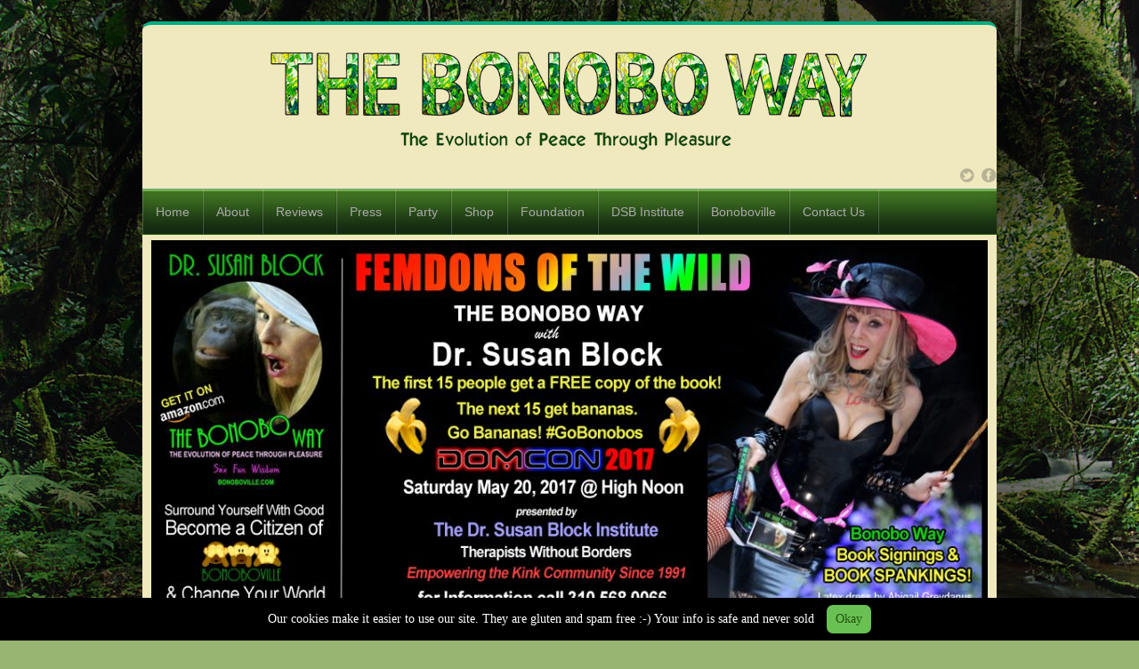

--- FILE ---
content_type: text/html; charset=UTF-8
request_url: https://thebonobowaybook.com/press-11/
body_size: 14183
content:
<!DOCTYPE html>
<html lang="en-US" prefix="og: http://ogp.me/ns#">
<head>	
<meta charset="UTF-8" />
<meta name="author" content="Dr. Susan Block" />
  <!-- Set the viewport width to device width for mobile IPHONE STUFF -->
  <meta name="apple-mobile-web-app-title" content="The Bonobo Way">
  <meta name="viewport" content="width=device-width,initial-scale=1" />
  <meta name="apple-mobile-web-app-capable" content="yes" />

  <!-- Make the status bar black with white text. -->
  <meta name="apple-mobile-web-app-status-bar-style" content="black">

<!-- Disable phone number detection. -->
<meta name="format-detection" content="telephone=yes">
<!-- Prevent text size adjustment on orientation change. -->
<style>html { -webkit-text-size-adjust: 100%; }</style>

        <meta name="twitter:card" content="summary_large_image">
        <meta name="twitter:site" content="@bonoboville">
        <meta name="twitter:title" content="Dr. Susan Block’s “FemDoms of the Wild: The Bonobo Way” bound for DOMCON 2017">
        <meta name="twitter:text:description" content="Published on TheBonoboWayBook.com" />
        <meta property="og:type" content="article" />
        <meta name="twitter:title" content="Dr. Susan Block’s “FemDoms of the Wild: The Bonobo Way” bound for DOMCON 2017">
        <meta property="og:site_name" content="The Bonobo Way Book" />
                             <meta name="twitter:image" content="https://thebonobowaybook.com/wp-content/uploads/2017/08/20170520_Femdoms_of_the_wild_300dpi.jpg" />
          <meta property="og:image" content="https://thebonobowaybook.com/wp-content/uploads/2017/08/20170520_Femdoms_of_the_wild_300dpi.jpg" />
          <meta itemprop="image" content="https://thebonobowaybook.com/wp-content/uploads/2017/08/20170520_Femdoms_of_the_wild_300dpi.jpg" />
              
<!-- iOS 7 iPad (retina) --> <link href="https://thebonobowaybook.com/wp-content/themes/Interstellar/images/ios/icon-152.png"sizes="152x152"rel="apple-touch-icon"> 
<!-- iOS 6 iPad (retina) --> <link href="https://thebonobowaybook.com/wp-content/themes/Interstellar/images/ios/icon-144.png"sizes="144x144"rel="apple-touch-icon"> 
<!-- iOS 7 iPhone (retina) --> <link href="https://thebonobowaybook.com/wp-content/themes/Interstellar/images/ios/icon-120.png"sizes="120x120"rel="apple-touch-icon"> 
<!-- iOS 6 iPhone (retina) --> <link href="https://thebonobowaybook.com/wp-content/themes/Interstellar/images/ios/icon-114.png"sizes="114x114"a rel="apple-touch-icon"> 
<!-- iOS 7 iPad --> <link href="https://thebonobowaybook.com/wp-content/themes/Interstellar/images/ios/icon-76.png"sizes="76x76"rel="apple-touch-icon"> 
<!-- iOS 6 iPad --> <link href="https://thebonobowaybook.com/wp-content/themes/Interstellar/images/ios/icon-72.png"sizes="72x72"rel="apple-touch-icon"> 
<!-- iOS 6 iPhone --> <link href="https://thebonobowaybook.com/wp-content/themes/Interstellar/images/ios/icon-57.png"sizes="57x57"rel="apple-touch-icon"> 

<title>Dr. Susan Block’s “FemDoms of the Wild: The Bonobo Way” bound for DOMCON 2017 - The Bonobo WayThe Bonobo Way</title>

<link rel="pingback" href="https://thebonobowaybook.com/xmlrpc.php" />
<!--[if IE 8]>
	<link rel="stylesheet" type="text/css" href="https://thebonobowaybook.com/wp-content/themes/Interstellar/style-ie8.css" />
<![endif]--> 


<!-- This site is optimized with the Yoast SEO plugin v5.7.1 - https://yoast.com/wordpress/plugins/seo/ -->
<link rel="canonical" href="https://thebonobowaybook.com/press-11/" />
<meta property="og:locale" content="en_US" />
<meta property="og:type" content="article" />
<meta property="og:title" content="Dr. Susan Block’s “FemDoms of the Wild: The Bonobo Way” bound for DOMCON 2017 - The Bonobo Way" />
<meta property="og:description" content="For Immediate Release: Contact: David Rossi Phone: 310.568.0066 Email: Bonoboville@gmail.com Los Angeles, California: May 11, 2017 — Susan M. Block, Ph.D., a.k.a., “Dr. Suzy,” internationally renowned sexologist and best-selling author..." />
<meta property="og:url" content="https://thebonobowaybook.com/press-11/" />
<meta property="og:site_name" content="The Bonobo Way" />
<meta property="og:image" content="https://thebonobowaybook.com/wp-content/uploads/2017/08/20170520_Femdoms_of_the_wild_300dpi.jpg" />
<meta property="og:image:secure_url" content="https://thebonobowaybook.com/wp-content/uploads/2017/08/20170520_Femdoms_of_the_wild_300dpi.jpg" />
<meta property="og:image:width" content="1000" />
<meta property="og:image:height" content="450" />
<script type='application/ld+json'>{"@context":"http:\/\/schema.org","@type":"WebSite","@id":"#website","url":"https:\/\/thebonobowaybook.com\/","name":"The Bonobo Way","potentialAction":{"@type":"SearchAction","target":"https:\/\/thebonobowaybook.com\/?s={search_term_string}","query-input":"required name=search_term_string"}}</script>
<!-- / Yoast SEO plugin. -->

<link rel='dns-prefetch' href='//maxcdn.bootstrapcdn.com' />
<link rel='dns-prefetch' href='//fonts.googleapis.com' />
<link rel='dns-prefetch' href='//s.w.org' />
<link rel="alternate" type="application/rss+xml" title="The Bonobo Way &raquo; Feed" href="https://thebonobowaybook.com/feed/" />
<link rel="alternate" type="application/rss+xml" title="The Bonobo Way &raquo; Comments Feed" href="https://thebonobowaybook.com/comments/feed/" />
		<script type="text/javascript">
			window._wpemojiSettings = {"baseUrl":"https:\/\/s.w.org\/images\/core\/emoji\/2.2.1\/72x72\/","ext":".png","svgUrl":"https:\/\/s.w.org\/images\/core\/emoji\/2.2.1\/svg\/","svgExt":".svg","source":{"concatemoji":"https:\/\/thebonobowaybook.com\/wp-includes\/js\/wp-emoji-release.min.js?ver=4.7.1"}};
			!function(a,b,c){function d(a){var b,c,d,e,f=String.fromCharCode;if(!k||!k.fillText)return!1;switch(k.clearRect(0,0,j.width,j.height),k.textBaseline="top",k.font="600 32px Arial",a){case"flag":return k.fillText(f(55356,56826,55356,56819),0,0),!(j.toDataURL().length<3e3)&&(k.clearRect(0,0,j.width,j.height),k.fillText(f(55356,57331,65039,8205,55356,57096),0,0),b=j.toDataURL(),k.clearRect(0,0,j.width,j.height),k.fillText(f(55356,57331,55356,57096),0,0),c=j.toDataURL(),b!==c);case"emoji4":return k.fillText(f(55357,56425,55356,57341,8205,55357,56507),0,0),d=j.toDataURL(),k.clearRect(0,0,j.width,j.height),k.fillText(f(55357,56425,55356,57341,55357,56507),0,0),e=j.toDataURL(),d!==e}return!1}function e(a){var c=b.createElement("script");c.src=a,c.defer=c.type="text/javascript",b.getElementsByTagName("head")[0].appendChild(c)}var f,g,h,i,j=b.createElement("canvas"),k=j.getContext&&j.getContext("2d");for(i=Array("flag","emoji4"),c.supports={everything:!0,everythingExceptFlag:!0},h=0;h<i.length;h++)c.supports[i[h]]=d(i[h]),c.supports.everything=c.supports.everything&&c.supports[i[h]],"flag"!==i[h]&&(c.supports.everythingExceptFlag=c.supports.everythingExceptFlag&&c.supports[i[h]]);c.supports.everythingExceptFlag=c.supports.everythingExceptFlag&&!c.supports.flag,c.DOMReady=!1,c.readyCallback=function(){c.DOMReady=!0},c.supports.everything||(g=function(){c.readyCallback()},b.addEventListener?(b.addEventListener("DOMContentLoaded",g,!1),a.addEventListener("load",g,!1)):(a.attachEvent("onload",g),b.attachEvent("onreadystatechange",function(){"complete"===b.readyState&&c.readyCallback()})),f=c.source||{},f.concatemoji?e(f.concatemoji):f.wpemoji&&f.twemoji&&(e(f.twemoji),e(f.wpemoji)))}(window,document,window._wpemojiSettings);
		</script>
		<style type="text/css">
img.wp-smiley,
img.emoji {
	display: inline !important;
	border: none !important;
	box-shadow: none !important;
	height: 1em !important;
	width: 1em !important;
	margin: 0 .07em !important;
	vertical-align: -0.1em !important;
	background: none !important;
	padding: 0 !important;
}
</style>
<link rel='stylesheet' id='cnss_font_awesome_css-css'  href='https://thebonobowaybook.com/wp-content/plugins/easy-social-icons/css/font-awesome/css/all.min.css?ver=5.7.2' type='text/css' media='all' />
<link rel='stylesheet' id='cnss_font_awesome_v4_shims-css'  href='https://thebonobowaybook.com/wp-content/plugins/easy-social-icons/css/font-awesome/css/v4-shims.min.css?ver=5.7.2' type='text/css' media='all' />
<link rel='stylesheet' id='cnss_css-css'  href='https://thebonobowaybook.com/wp-content/plugins/easy-social-icons/css/cnss.css?ver=1.0' type='text/css' media='all' />
<link rel='stylesheet' id='amazon-plugin-frontend-styles-css'  href='https://thebonobowaybook.com/wp-content/plugins/amazon-product-in-a-post-plugin/css/amazon-frontend.css?ver=13-08-24' type='text/css' media='all' />
<link rel='stylesheet' id='social-icons-widget-widget-css'  href='https://thebonobowaybook.com/wp-content/plugins/social-media-icons-widget/css/social_icons_widget.css?ver=4.7.1' type='text/css' media='all' />
<link rel='stylesheet' id='appip-dynamic-styles-css'  href='https://thebonobowaybook.com/wp-admin/admin-ajax.php?action=appip_dynaminc_css_custom&#038;nonce=f110561a86' type='text/css' media='all' />
<link rel='stylesheet' id='appip-lightbox-css'  href='https://thebonobowaybook.com/wp-content/plugins/amazon-product-in-a-post-plugin/css/amazon-lightbox.css' type='text/css' media='all' />
<link rel='stylesheet' id='cpsh-shortcodes-css'  href='https://thebonobowaybook.com/wp-content/plugins/column-shortcodes//assets/css/shortcodes.css?ver=1.0' type='text/css' media='all' />
<link rel='stylesheet' id='contact-form-7-css'  href='https://thebonobowaybook.com/wp-content/plugins/contact-form-7/includes/css/styles.css?ver=4.6' type='text/css' media='all' />
<link rel='stylesheet' id='responsiveslides-css'  href='https://thebonobowaybook.com/wp-content/plugins/simple-responsive-slider/assets/css/responsiveslides.css?ver=4.7.1' type='text/css' media='all' />
<link rel='stylesheet' id='simple-share-buttons-adder-font-awesome-css'  href='//maxcdn.bootstrapcdn.com/font-awesome/4.3.0/css/font-awesome.min.css?ver=4.7.1' type='text/css' media='all' />
<link rel='stylesheet' id='style-css'  href='https://thebonobowaybook.com/wp-content/themes/Interstellar/style.css?ver=4.7.1' type='text/css' media='all' />
<link rel='stylesheet' id='alt-style-css'  href='https://thebonobowaybook.com/wp-content/themes/Interstellar/css/green.css?ver=4.7.1' type='text/css' media='all' />
<link rel='stylesheet' id='shadowbox-css'  href='https://thebonobowaybook.com/wp-content/themes/Interstellar/js/shadowbox/shadowbox.css?ver=4.7.1' type='text/css' media='all' />
<link rel='stylesheet' id='flexslider-css'  href='https://thebonobowaybook.com/wp-content/themes/Interstellar/js/flexslider/flexslider.css?ver=4.7.1' type='text/css' media='all' />
<link rel='stylesheet' id='Lobster-font-css'  href='https://fonts.googleapis.com/css?family=Lobster&#038;v1&#038;ver=4.7.1' type='text/css' media='all' />
<link rel='stylesheet' id='DroidSans-font-css'  href='https://fonts.googleapis.com/css?family=Droid+Sans%3A700&#038;ver=4.7.1' type='text/css' media='all' />
<link rel='stylesheet' id='ufo_shortcodes_css-css'  href='https://thebonobowaybook.com/wp-content/themes/Interstellar/ufo-shortcodes/shortcodes.css?ver=4.7.1' type='text/css' media='all' />
<link rel='stylesheet' id='newsletter-css'  href='https://thebonobowaybook.com/wp-content/plugins/newsletter/style.css?ver=7.3.5' type='text/css' media='all' />
<link rel='stylesheet' id='sendpress-fe-css-css'  href='https://thebonobowaybook.com/wp-content/plugins/sendpress/css/front-end.css?ver=4.7.1' type='text/css' media='all' />
<script type='text/javascript' src='https://thebonobowaybook.com/wp-includes/js/jquery/jquery.js?ver=1.12.4'></script>
<script type='text/javascript' src='https://thebonobowaybook.com/wp-includes/js/jquery/jquery-migrate.min.js?ver=1.4.1'></script>
<script type='text/javascript' src='https://thebonobowaybook.com/wp-includes/js/jquery/ui/core.min.js?ver=1.11.4'></script>
<script type='text/javascript' src='https://thebonobowaybook.com/wp-includes/js/jquery/ui/widget.min.js?ver=1.11.4'></script>
<script type='text/javascript' src='https://thebonobowaybook.com/wp-content/plugins/easy-social-icons/js/cnss.js?ver=1.0'></script>
<script type='text/javascript' src='https://thebonobowaybook.com/wp-content/plugins/amazon-product-in-a-post-plugin/js/amazon-lightbox.js?ver=4.7.1'></script>
<script type='text/javascript' src='https://thebonobowaybook.com/wp-includes/js/jquery/ui/position.min.js?ver=1.11.4'></script>
<script type='text/javascript' src='https://thebonobowaybook.com/wp-includes/js/jquery/ui/tooltip.min.js?ver=1.11.4'></script>
<script type='text/javascript' src='https://thebonobowaybook.com/wp-content/plugins/amazon-product-in-a-post-plugin/js/amazon-frontend.js?ver=15-07-11'></script>
<script type='text/javascript' src='https://thebonobowaybook.com/wp-content/plugins/simple-responsive-slider/assets/js/responsiveslides.min.js?ver=4.7.1'></script>
<script type='text/javascript' src='https://thebonobowaybook.com/wp-content/themes/Interstellar/js/shadowbox/shadowbox.js?ver=4.7.1'></script>
<script type='text/javascript' src='https://thebonobowaybook.com/wp-content/themes/Interstellar/js/superfish.js?ver=4.7.1'></script>
<script type='text/javascript' src='https://thebonobowaybook.com/wp-content/themes/Interstellar/js/theme.js?ver=4.7.1'></script>
<script type='text/javascript' src='https://thebonobowaybook.com/wp-content/themes/Interstellar/js/mobile.menu.js?ver=4.7.1'></script>
<script type='text/javascript' src='https://thebonobowaybook.com/wp-content/themes/Interstellar/js/flexslider/jquery.flexslider-min.js?ver=4.7.1'></script>
<script type='text/javascript'>
/* <![CDATA[ */
var sendpress = {"invalidemail":"Please enter your e-mail address","missingemail":"Please enter your e-mail address","required":"Please enter all the required fields. <br> Required fields are marked with an (*)","ajaxurl":"https:\/\/thebonobowaybook.com\/wp-admin\/admin-ajax.php"};
/* ]]> */
</script>
<script type='text/javascript' src='https://thebonobowaybook.com/wp-content/plugins/sendpress/js/sendpress.signup.js?ver=1.21.4.5'></script>
<link rel='https://api.w.org/' href='https://thebonobowaybook.com/wp-json/' />
<link rel="EditURI" type="application/rsd+xml" title="RSD" href="https://thebonobowaybook.com/xmlrpc.php?rsd" />
<link rel="wlwmanifest" type="application/wlwmanifest+xml" href="https://thebonobowaybook.com/wp-includes/wlwmanifest.xml" /> 
<meta name="generator" content="WordPress 4.7.1" />
<link rel='shortlink' href='https://thebonobowaybook.com/?p=1695' />
<link rel="alternate" type="application/json+oembed" href="https://thebonobowaybook.com/wp-json/oembed/1.0/embed?url=https%3A%2F%2Fthebonobowaybook.com%2Fpress-11%2F" />
<link rel="alternate" type="text/xml+oembed" href="https://thebonobowaybook.com/wp-json/oembed/1.0/embed?url=https%3A%2F%2Fthebonobowaybook.com%2Fpress-11%2F&#038;format=xml" />
<style type="text/css">
		ul.cnss-social-icon li.cn-fa-icon a:hover{opacity: 0.7!important;color:#ffffff!important;}
		</style>	<script type="text/javascript">
	jQuery(document).ready(function($) {
		$(function() {
			$(".rslides").responsiveSlides({
			  auto: true,             // Boolean: Animate automatically, true or false
			  speed: 1000,            // Integer: Speed of the transition, in milliseconds
			  timeout: 4000,          // Integer: Time between slide transitions, in milliseconds
			  pager: false,           // Boolean: Show pager, true or false
			  nav: true,             // Boolean: Show navigation, true or false
			  random: false,          // Boolean: Randomize the order of the slides, true or false
			  pause: true,           // Boolean: Pause on hover, true or false
			  pauseControls: true,    // Boolean: Pause when hovering controls, true or false
			  prevText: "Back",   // String: Text for the "previous" button
			  nextText: "Next",       // String: Text for the "next" button
			  maxwidth: "1000",           // Integer: Max-width of the slideshow, in pixels
			  navContainer: "",       // Selector: Where controls should be appended to, default is after the 'ul'
			  manualControls: "",     // Selector: Declare custom pager navigation
			  namespace: "rslides",   // String: Change the default namespace used
			  before: function(){},   // Function: Before callback
			  after: function(){}     // Function: After callback
			});
		});
	 });
	</script>
	<style>
.page-id-2 article > .thumb {
display:none !important;
}
</style>
<style type="text/css">div#pgc-2-0-0 { padding: 0; } ul.rslides.rslides1 { aspect-ratio: 2/1; background: transparent; } .rslides_container { margin-bottom: 0; } body.page.page-id-2 .post-full article.type-page > *:nth-child(2) { margin-bottom: 0 !important; }</style>	<link rel="shortcut icon" href="https://thebonobowaybook.com/wp-content/uploads/2014/09/favicon.ico" />
      <meta name="onesignal" content="wordpress-plugin"/>
            <script>

      window.OneSignal = window.OneSignal || [];

      OneSignal.push( function() {
        OneSignal.SERVICE_WORKER_UPDATER_PATH = 'OneSignalSDKUpdaterWorker.js';
                      OneSignal.SERVICE_WORKER_PATH = 'OneSignalSDKWorker.js';
                      OneSignal.SERVICE_WORKER_PARAM = { scope: '/wp-content/plugins/onesignal-free-web-push-notifications/sdk_files/push/onesignal/' };
        OneSignal.setDefaultNotificationUrl("https://thebonobowaybook.com");
        var oneSignal_options = {};
        window._oneSignalInitOptions = oneSignal_options;

        oneSignal_options['wordpress'] = true;
oneSignal_options['appId'] = '56c61c30-fe70-4eb0-9e5f-033f4cce9184';
oneSignal_options['allowLocalhostAsSecureOrigin'] = true;
oneSignal_options['welcomeNotification'] = { };
oneSignal_options['welcomeNotification']['title'] = "";
oneSignal_options['welcomeNotification']['message'] = "";
oneSignal_options['path'] = "https://thebonobowaybook.com/wp-content/plugins/onesignal-free-web-push-notifications/sdk_files/";
oneSignal_options['safari_web_id'] = "web.onesignal.auto.6a162863-2269-421e-a6d3-46e81aa6d2f4";
oneSignal_options['promptOptions'] = { };
oneSignal_options['notifyButton'] = { };
oneSignal_options['notifyButton']['enable'] = true;
oneSignal_options['notifyButton']['position'] = 'bottom-right';
oneSignal_options['notifyButton']['theme'] = 'default';
oneSignal_options['notifyButton']['size'] = 'medium';
oneSignal_options['notifyButton']['showCredit'] = true;
oneSignal_options['notifyButton']['text'] = {};
                OneSignal.init(window._oneSignalInitOptions);
                      });

      function documentInitOneSignal() {
        var oneSignal_elements = document.getElementsByClassName("OneSignal-prompt");

        var oneSignalLinkClickHandler = function(event) { OneSignal.push(['registerForPushNotifications']); event.preventDefault(); };        for(var i = 0; i < oneSignal_elements.length; i++)
          oneSignal_elements[i].addEventListener('click', oneSignalLinkClickHandler, false);
      }

      if (document.readyState === 'complete') {
           documentInitOneSignal();
      }
      else {
           window.addEventListener("load", function(event){
               documentInitOneSignal();
          });
      }
    </script>
<style type="text/css" id="custom-background-css">
body.custom-background { background-color: #98b572; background-image: url("https://thebonobowaybook.com/wp-content/uploads/2014/09/jungle_pictures2.jpg"); background-position: center top; background-size: auto; background-repeat: no-repeat; background-attachment: fixed; }
</style>

<!-- BEGIN GADWP v4.9.5 Universal Tracking - https://deconf.com/google-analytics-dashboard-wordpress/ -->
<script type="text/javascript">
(function($){
    $(window).load(function() {
        
            //Track Downloads
            $('a').filter(function() {
                return this.href.match(/.*\.(zip|mp3*|mpe*g|pdf|docx*|pptx*|xlsx*|jpe*g|png|gif|tiff|rar*)(\?.*)?$/);
            }).click(function(e) {
                ga('send','event', 'download', 'click', this.href);
            });

            //Track Mailto
            $('a[href^="mailto"]').click(function(e) {
                ga('send','event', 'email', 'send', this.href);
             });
            
            //Track Outbound Links
            $('a[href^="http"]').filter(function() {
                if (!this.href.match(/.*\.(zip|mp3*|mpe*g|pdf|docx*|pptx*|xlsx*|jpe*g|png|gif|tiff|rar*)(\?.*)?$/)){
                    if (this.href.indexOf('thebonobowaybook.com') == -1) return this.href;
                }
            }).click(function(e) {
                ga('send','event', 'outbound', 'click', this.href);
            });
		    		                });
})(jQuery);
</script>
<script>
  (function(i,s,o,g,r,a,m){i['GoogleAnalyticsObject']=r;i[r]=i[r]||function(){
  (i[r].q=i[r].q||[]).push(arguments)},i[r].l=1*new Date();a=s.createElement(o),
  m=s.getElementsByTagName(o)[0];a.async=1;a.src=g;m.parentNode.insertBefore(a,m)
  })(window,document,'script','https://www.google-analytics.com/analytics.js','ga');
  ga('create', 'UA-55710231-1', 'auto');
  ga('require', 'displayfeatures');
  ga('send', 'pageview');
</script>

<!-- END GADWP Universal Tracking -->

				<style>
					.gdpr-cookie-warning {
					    position: fixed;
					    bottom: 0;
					    left: 0;
					    right: 0;
					    top: auto;
					    background: black;
					    z-index: 999;
					    display: block;
					    text-align: center;
					    color: #fff;
					    font-size:14px;
					}
					.gdpr-cookie-warning p {
					    margin: 0;
					    line-height: 3rem;
					    color: #fff;
					}
					.gdpr-cookie-warning a {
					    color: #21540b;
					    background: #69c154;
					    display: inline-block;
					    line-height: 2rem;
					    padding: 0 10px;
					    margin: 0 0 0 10px;
					    border-radius: 7px;
					}
				</style>
				  
</head>
<body class="page-template-default page page-id-1695 custom-background siteorigin-panels browser-chrome single-author">
    <div id="wrapper" class="container">
        <div id="wrap-inside">
	      
	        <div id="header">
	              <!-- Print logo -->            
		       	<h1 class="logo">
				    <a href="https://thebonobowaybook.com/" title="The Bonobo Way" rel="home">
										    		<img id="logo" src="https://thebonobowaybook.com/wp-content/uploads/2014/09/TopBanner8.png" alt="The Bonobo Way" />
				    					    </a>
				</h1>
			
	               <h2 id="tagline"></h2>
	                <div id="social"> 
	          		  
	          				<a href="https://www.facebook.com/DrSusanBlock?fref=ts" target="_blank"><img src="https://thebonobowaybook.com/wp-content/themes/Interstellar/images/social/Facebook.png" alt="facebook" /></a>  
					
	          		  
	          				<a href="https://twitter.com/drsuzy" target="_blank"><img src="https://thebonobowaybook.com/wp-content/themes/Interstellar/images/social/Twitter.png" alt="twitter"/></a>
					 

	          		
	             	 
	        	</div>  <!--  #social  -->                             
	        </div>  <!--  #header  -->


		 <div id="main-menu-wrap">           
            <ul id="menu-menu-1" class="nav sf"><li id="menu-item-9" class="menu-item menu-item-type-post_type menu-item-object-page menu-item-home menu-item-9"><a href="https://thebonobowaybook.com/">Home</a></li>
<li id="menu-item-1910" class="menu-item menu-item-type-custom menu-item-object-custom menu-item-1910"><a target="_blank" href="https://drsusanblockinstitute.com/about-dr-susan-block/">About</a></li>
<li id="menu-item-489" class="menu-item menu-item-type-post_type menu-item-object-page menu-item-489"><a href="https://thebonobowaybook.com/reviews/">Reviews</a></li>
<li id="menu-item-1703" class="menu-item menu-item-type-custom menu-item-object-custom menu-item-1703"><a href="/press-17">Press</a></li>
<li id="menu-item-1605" class="menu-item menu-item-type-custom menu-item-object-custom menu-item-1605"><a target="_blank" href="https://drsusanblockinstitute.com/category/news/">Party</a></li>
<li id="menu-item-1911" class="menu-item menu-item-type-custom menu-item-object-custom menu-item-1911"><a target="_blank" href="http://drsusanblock.3dcartstores.com/Dr-Susan-Block-Show-radioSUZY1-Live-in-Studio_p_408.html">Shop</a></li>
<li id="menu-item-195" class="menu-item menu-item-type-custom menu-item-object-custom menu-item-195"><a target="_blank" href="http://blockbonobofoundation.org">Foundation</a></li>
<li id="menu-item-77" class="menu-item menu-item-type-custom menu-item-object-custom menu-item-77"><a target="_blank" href="http://drsusanblockinstitute.com">DSB Institute</a></li>
<li id="menu-item-76" class="menu-item menu-item-type-custom menu-item-object-custom menu-item-76"><a target="_blank" href="http://bonoboville.com">Bonoboville</a></li>
<li id="menu-item-74" class="menu-item menu-item-type-post_type menu-item-object-page menu-item-74"><a href="https://thebonobowaybook.com/contact/">Contact Us</a></li>
</ul>			<a href="#" id="mobile_nav" class="closed"><span></span>Menu</a>            <!--  Print search bar  -->
        		
            </div>
	
        <div id="main-content">  
        	

<div id="entry-full">
    <div id="page-top">	 
    	
    	    </div> <!-- #page-top  -->

    <div id="left">
        <div class="post-full single">

                                    
                    	<article id="post-1695" class="post-1695 page type-page status-publish has-post-thumbnail hentry">
	 
                             
		                            <div class="thumb loading"> 
		                            	<img width="940" height="423" src="https://thebonobowaybook.com/wp-content/uploads/2017/08/20170520_Femdoms_of_the_wild_300dpi-940x423.jpg" class="attachment-large size-large wp-post-image" alt="" srcset="https://thebonobowaybook.com/wp-content/uploads/2017/08/20170520_Femdoms_of_the_wild_300dpi-940x423.jpg 940w, https://thebonobowaybook.com/wp-content/uploads/2017/08/20170520_Femdoms_of_the_wild_300dpi-620x279.jpg 620w, https://thebonobowaybook.com/wp-content/uploads/2017/08/20170520_Femdoms_of_the_wild_300dpi-768x346.jpg 768w, https://thebonobowaybook.com/wp-content/uploads/2017/08/20170520_Femdoms_of_the_wild_300dpi.jpg 1000w" sizes="(max-width: 940px) 100vw, 940px" />		                            	<a href="https://thebonobowaybook.com/wp-content/uploads/2017/08/20170520_Femdoms_of_the_wild_300dpi.jpg" class="zoom-icon" rel="shadowbox" ></a>                                    		
									</div> <!-- .thumbnail  -->                        
														    
                        	<p style="text-align: center;"><span style="font-family: arial,helvetica,sans-serif; font-size: 12pt;"><span style="font-size: 10pt;"><strong>For Immediate Release:<br />
</strong><strong>Contact: </strong>David Rossi Phone: 310.568.0066 Email: Bonoboville@gmail.com</span></span></p>
<p style="text-align: justify;"><span style="font-family: times new roman,times,serif; font-size: 14pt;">Los Angeles, California: May 11, 2017 — <span style="color: #000000;"><a style="color: #000000;" href="http://drsusanblockinstitute.com/about-dr-susan-block"><strong>Susan M. Block</strong></a><strong>, Ph.D.</strong>, a.k.a., “Dr. Suzy,” internationally renowned sexologist and best-selling author of <a style="color: #000000;" href="http://amzn.to/1zimlbP"><strong><em>The Bonobo Way: The Evolution of Peace through Pleasure</em></strong></a>, will be a “Guest of Honor” at <strong><a style="color: #000000;" href="http://www.domconla.com/">DOMCON LA</a> 2017</strong>. Founded by <strong><a style="color: #000000;" href="http://www.drsusanblock.tv/main/sets.php?id=870">Mistress Cyan</a></strong>, DomCon is &#8220;the world&#8217;s largest professional and lifestyle domination convention.&#8221; This year, Dr. Block will deliver an updated and revised reprise of her exceedingly well-received and timely <a style="color: #000000;" href="http://drsusanblock.com/bonoboway-domconla">2016</a> presentation, <strong><a style="color: #000000;" href="https://youtu.be/W5wP28PlJQA">The Bonobo Way at DomCon LA</a></strong>.</span></span></p>
<p style="text-align: justify;"><span style="font-family: times new roman,times,serif; font-size: 14pt; color: #000000;">“I’m delighted to return to DomCon as a Guest of Honor,” says Block, “and excited to discuss how <a style="color: #000000;" href="http://bonoboway.com/">bonobos</a>, the amazing <strong><em><a style="color: #000000;" href="https://youtu.be/W5wP28PlJQA">FemDoms of the Wild</a></em></strong>, can empower human kinksters and humanity in general.”</span></p>
<p style="text-align: justify;"><span style="font-family: times new roman,times,serif; font-size: 14pt; color: #000000;">Inspired by the real bonobo apes, Block will present the <a style="color: #000000;" href="http://bonoboway.com/">Bonobo Way</a> as&nbsp;an “alternative” primate paradigm focused on sex, peace, community and the balance of gender power. “In the past, hypermasculinity apologists and arms dealers have used the patriarchal &#8220;killer ape&#8221; model, based on common chimpanzees and baboons, to explain and excuse male-dominated abuse, from the home front to the war front,” observes Block. “But bonobos are at least as close to humans genetically as common chimps (and much closer than baboons), and they have never been seen killing each other in the wild or captivity. Instead, they utilize sexual play, female empowerment, the sharing of resources and a kind of ‘Bonobo BDSM’ to defuse violent tensions before they descend into murder, war or the chimp equivalent of a Trump rally. How do they do this, and can we humans learn to <em>make like bonobos (not baboons)</em>? Can we make peace through pleasure and empower our females? Can we save our world from greedy pussygrabbers with tiny hands and big missile fetishes? Can we <em><a style="color: #000000;" href="https://drsusanblockinstitute.com/bonobo-liberation-therapy/">release our ‘inner bonobos’</a></em>… before it’s too late? At this especially turbulent point in human history, it’s worth the pursuit.”</span></p>
<p style="text-align: justify;"><span style="font-family: times new roman,times,serif; font-size: 14pt; color: #000000;">Times are also turbulent for the <a style="color: #000000;" href="http://blockbonobofoundation.org/index.php">highly endangered wild bonobo</a>s, now in critical danger of extinction. “<a style="color: #000000;" href="http://blockbonobofoundation.org/index.php?pg=Donate">Bonobo conservation</a> is integral to the <a style="color: #000000;" href="http://amzn.to/1zimlbP">Bonobo Way</a>,” asserts Block. “If we lose the bonobos, then we will lose a key to <a style="color: #000000;" href="http://drsusanblock.com/bonobo-female-empowerment">female empowerment</a> and peace through pleasure that we can never find again.”</span></p>
<p style="text-align: justify;"><span style="font-family: times new roman,times,serif; font-size: 14pt; color: #000000;">Block has presented various aspects of <a style="color: #000000;" href="http://bonoboway.com">the Bonobo Way</a> at the <a style="color: #000000;" href="http://drsusanblock.com/el-camino-del-bonobo">University of Puerto Rico, <em>Mayagüez,</em> </a>delivering <a style="color: #000000;" href="https://youtu.be/2DrVb10zOoc">the keynote</a> to the world’s first Ecosexuality Symposium at an academic institution, and at <a style="color: #000000;" href="http://drsusanblock.com/uc-berkeley-bonobo-way">UC Berkeley</a> for the <a style="color: #000000;" href="https://youtu.be/iEeBBfXSehw">5<sup>th</sup> Conference on Monogamy &amp; Nonmonogamy</a>, as well as the <a style="color: #000000;" href="http://drsusanblock.com/aasect-bday-bonoboway">Bonobo Way of Inclusivity at AASECT, the American Association of Sex Educators, Counselors &amp; Therapists</a>. On June 1st, she will be on a non-fiction writing panel at her Yale University reunion, talking about the writing of <a href="http://amzn.to/1zimlbP"><em>The Bonobo Way</em></a>. These presentations are made possible thanks, in part, to Malcolm Jones and the <a href="http://drsusanblock.com/bonobo-female-empowerment">Bonobo Way Female Empowerment Outreach Project</a>.<br />
</span></p>
<p style="text-align: justify;"><span style="font-family: times new roman,times,serif; font-size: 14pt; color: #000000;">At DomCon 2017, Block will present bonobos as the “FemDoms of the Wild” utilizing sexual play, female solidarity and “Bonobo BDSM” to maintain peace and the balance of gender power, topped off by her renowned <em><a style="color: #000000;" href="http://amzn.to/1zimlbP">Bonobo Way</a> </em>“book-spankings” as well as traditional book-signings. Block wrote the definitions of “<a style="color: #000000;" href="https://drsusanblockinstitute.com/wp-content/uploads/2015/06/wbiehs4921.pdf">erotic spanking</a>,” “<a style="color: #000000;" href="https://drsusanblockinstitute.com/wp-content/uploads/2015/06/wbiehs135.pdf">cuckolding</a>” and “<a style="color: #000000;" href="https://drsusanblockinstitute.com/wp-content/uploads/2015/06/wbiehs1541.pdf">sexual fetishes</a>,” among others, for the <a style="color: #000000;" href="https://drsusanblockinstitute.com/wiley-blackwell-sex-encyclopedia/"><em>Wiley-Blackwell International Encyclopedia of Human Sexuality</em></a>. </span></p>
<p style="text-align: justify;"><span style="font-family: times new roman,times,serif; font-size: 14pt; color: #000000;">Throughout the convention, at the various events, Dr. Block will appear in original latex outfits designed by the great <a style="color: #000000;" href="http://drsusanblock.tv/main/sets.php?id=1305" target="_blank" rel="noopener noreferrer">Mademoiselle-Ilo</a> of Paris, </span><span style="font-family: 'times new roman', times, serif; font-size: 14pt; color: #000000;"><a style="color: #000000;" href="http://drsusanblock.tv/main/sets.php?id=1311" target="_blank" rel="noopener noreferrer">Catalyst</a></span><span style="font-family: times new roman,times,serif; font-size: 14pt; color: #000000;"> and </span><span style="font-family: 'times new roman', times, serif; font-size: 14pt;"><span style="color: #000000;"><a style="color: #000000;" href="http://drsusanblock.tv/main/sets.php?id=1306" target="_blank" rel="noopener noreferrer">Libidex</a></span>&nbsp;</span><span style="font-family: times new roman,times,serif; font-size: 14pt; color: #000000;">of the U.K., and <a style="color: #000000;" href="http://drsusanblock.tv/main/sets.php?id=1313" target="_blank" rel="noopener noreferrer">DeMask</a> of Los Angeles.<br />
</span></p>
<p style="text-align: justify;"><span style="font-family: times new roman,times,serif; font-size: 14pt; color: #000000;">DomCon LA 2017 will be held May 17-21 at the LAX Airport Hilton. <a style="color: #000000;" href="http://www.eventbrite.com/e/domcon-la-2016-attendee-registration-tickets-19376190708?aff=MsEllen&amp;afu=168992402753">Get tickets here</a>.<strong> FemDoms of the Wild: The Bonobo Way</strong> is <a style="color: #000000;" href="http://www.thesaar.com/events-schedule.html">scheduled</a> for High Noon&nbsp;on Saturday, May 20, 2017. For a taste of what’s to come, watch <strong><a style="color: #000000;" href="https://youtu.be/W5wP28PlJQA">The Bonobo Way at DomCon LA 2016</a></strong>. For information about Dr. Block’s appearances at DomCon 2017 or to arrange an interview, please call <strong>310-568-0066</strong>.</span></p>
<p style="text-align: center;"><span style="font-family: times new roman,times,serif; font-size: 14pt; color: #000000;"><strong><br />
<span style="font-family: arial,helvetica,sans-serif; font-size: 12pt;">Contact: </span></strong><span style="font-family: arial,helvetica,sans-serif; font-size: 12pt;">David Rossi Phone: 310.568.0066 Email: <a style="color: #000000;" href="mailto:Bonoboville@gmail.com">Bonoboville@gmail.com</a></span></span>&nbsp;&nbsp; <span style="font-family: arial,helvetica,sans-serif; font-size: 12pt; color: #000000;"><a style="color: #000000;" href="http://thebonoboway.com/">www.thebonoboway.com</a>&nbsp;&nbsp; </span></p>
<p style="text-align: center;"><iframe src="https://www.youtube.com/embed/W5wP28PlJQA" width="560" height="315" frameborder="0" allowfullscreen="allowfullscreen"></iframe></p>
<p style="text-align: center;"><span style="font-family: times new roman,times,serif; font-size: 12pt;"><strong>WHAT PEOPLE ARE SAYING about THE BONOBO WAY</strong></span></p>
<p style="text-align: center;"><span style="font-family: times new roman,times,serif; font-size: 12pt; color: #000000;">“Impactful, often hilarious… wildly entertaining… <em>The Bonobo Way</em> just might hold the key to world peace.”<strong><br />
</strong>—HUFFINGTON POST <a style="color: #000000;" href="http://www.huffingtonpost.com/steve-karras/the-bonobo-way-the-evolut_b_7903992.html"><em>book review</em></a><em>&nbsp;by Steve Karras</em></span></p>
<p style="text-align: center;"><span style="font-family: times new roman,times,serif; font-size: 12pt; color: #000000;">“<em>The Bonobo Way</em> is sexy and fun&#8230; damn smart too.”</span><br />
<span style="font-family: times new roman,times,serif; font-size: 12pt; color: #000000;"> —&#8221;TANGENTIALLY SPEAKING&#8221; <a style="color: #000000;" href="http://chrisryanphd.com/tangentially-speaking/2015/8/8/138-susan-block-the-bonobo-way"><em>Podcast Interview with Sex at Dawn author Chris Ryan, Ph.D.</em></a></span></p>
<p style="text-align: center;"><span style="font-family: times new roman,times,serif; font-size: 12pt; color: #000000;"><em>“The Bonobo Way </em>is a pleasure on all counts&#8230; and especially significant at this time.”<em><br />
</em>—Dr. SerenaGaia Anderlini D’Onofrio, co-editor of&nbsp;<a style="color: #000000;" href="http://amzn.to/1eZ7KOE"><em>Ecosexuality</em></a><em>&nbsp;</em></span></p>
<p style="text-align: center;"><span style="font-family: times new roman,times,serif; font-size: 12pt; color: #000000;">“<em>The Bonobo Way</em> is a refreshing must-read for our times.”</span><br />
<span style="font-family: times new roman,times,serif; font-size: 12pt; color: #000000;"> —Dr. Patti Britton, American Association for Sexuality Educators, Counselors and Therapists (AASECT) Past President</span></p>
<p style="text-align: center;"><span style="font-family: times new roman,times,serif; font-size: 12pt; color: #000000;">“Bravo Dr. Block for paving the way to a&nbsp;hopefully&nbsp;more bonobo future.”</span><br />
<span style="font-family: times new roman,times,serif; font-size: 12pt; color: #000000;"> —Vanessa Woods, Duke University primatologist and author of&nbsp;<em>Bonobo Handshake</em></span></p>
<p style="text-align: center;"><span style="font-family: times new roman,times,serif; font-size: 12pt; color: #000000;">“Brilliant… A great book about human sexuality.”<em>&nbsp;</em><em><br />
</em>—Sherry Rehman, Sr. VP of Pakistan People’s Party &amp; former Ambassador to the U.S.</span></p>
<p style="text-align: center;"><span style="font-family: times new roman,times,serif; font-size: 12pt; color: #000000;">“Amazing! Dr. Susan Block is an ecosexual visionary.”<em>&nbsp;</em><em><br />
</em>—Annie Sprinkle, Ph.D., ecosexual artist and filmmaker</span></p>
<p style="text-align: center;"><span style="font-family: times new roman,times,serif; font-size: 12pt; color: #000000;"><em>“The Bonobo Way </em>is marvelous! A happy book for a&nbsp;happy life in a happier world.”<em><br />
</em>—Xaviera Hollander, author of&nbsp;<em>The Happy Hooker</em></span></p>
<p style="text-align: center;"><span style="font-family: times new roman,times,serif; font-size: 12pt; color: #000000;">“Awesome book&#8230; Excellently written and transformative.”<em>&nbsp;</em><em><br />
</em>—Dorion Sagan, science writer and author of <em>Death &amp; Sex</em></span></p>
<p style="text-align: center;"><span style="font-family: times new roman,times,serif; font-size: 12pt; color: #000000;">“Dr. Susan Block has a new understanding of how to enhance our intimate relationships!”</span><br />
<span style="font-family: times new roman,times,serif; font-size: 12pt; color: #000000;"> —Progressive News Network <a style="color: #000000;" href="http://prn.fm/love-lust-and-laughter-07-28-15/"><em>interview with Dr. Diana Wiley</em></a></span></p>
<p style="text-align: center;"><span style="font-family: times new roman,times,serif; font-size: 12pt; color: #000000;">“Adventure, optimism, and love is what&nbsp;Dr. Susan Block is all about…&nbsp;Patients become fans, and fans become evangelists.”</span><br />
<span style="font-family: times new roman,times,serif; font-size: 12pt; color: #000000;"> —CITIZEN LA <a style="color: #000000;" href="http://citizenla.com/the-pleasure-compound-dr-susan-block/"><em>Inside the Pleasure Compound with Dr. Susan Block</em></a></span></p>
<p style="text-align: center;"><span style="font-family: times new roman,times,serif; font-size: 12pt; color: #000000;">“AMAZING… The Bonobo Way shines a light on humanity’s capacity for peace.”</span><br />
<span style="font-family: times new roman,times,serif; font-size: 12pt; color: #000000;"> —Dr. Scott Barry Kaufman, author of <em>Wired to Create</em></span></p>
<p style="text-align: center;"><span style="font-family: times new roman,times,serif; font-size: 12pt; color: #000000;">“I love every page of<em> The Bonobo Way!”&nbsp;</em><em><br />
</em>—Christian Bruyère, producer of&nbsp;<em>Champions of the Wild</em></span></p>
<p style="text-align: center;"><span style="font-family: times new roman,times,serif; font-size: 12pt; color: #000000;">The Bonobo Way is available in kindle and paperback on&nbsp;<a style="color: #000000;" href="http://amzn.to/1zimlbP">Amazon</a>&nbsp;or direct from the publisher. A portion of all proceeds from book sales goes to Lola ya Bonobo and the Bonobo Conservation Initiative, as well as other organizations actively helping to protect and save the highly endangered wild bonobos from extinction.</span></p>
<p style="text-align: center;"><span style="font-family: times new roman,times,serif; font-size: 12pt; color: #000000;">Tired of conventional sexuality experts? Dr. Block is available for comment or interview. Would you like to review&nbsp;<a style="color: #000000;" href="http://thebonobowaybook.com/"><em>The Bonobo Way</em></a>? Contact us today.</span></p>
<p style="text-align: center;"><span style="font-family: times new roman,times,serif; font-size: 12pt; color: #000000;"><strong>&nbsp;&nbsp; David Rossi<br />
</strong>Phone:&nbsp;<a style="color: #000000;" href="tel:310.568.0066">310.568.0066</a>&nbsp;Email:&nbsp;<a style="color: #000000;" href="mailto:Bonoboville@gmail.com">Bonoboville@gmail.com</a>&nbsp; Web:<a style="color: #000000;" href="http://thebonoboway.com/">thebonoboway.com</a></span><br />
<span style="font-family: times new roman,times,serif; font-size: 12pt; color: #000000;"> Watch the Video:&nbsp;<a style="color: #000000;" href="http://j.mp/TBWyouTubeTrailer">http://j.mp/TBWyouTubeTrailer</a></span></p>
<div style="position:absolute;left:-50000000px;">
<span style="color: #ffffff; "><a href="https://tijuanapride.com/">situs togel</a></span><br />
<span style="color: #ffffff; "><a href="https://pafikabsumsel.org/">penidabet</a></span><br />
<span style="color: #ffffff; "><a href="https://www.cosmimilano.com/">data macau</a></span><br />
<span style="color: #ffffff; "><a href="https://www.oxipro.eu/">toto togel</a></span><br />
<span style="color: #ffffff; "><a href="https://abrace.com.br/">situs toto</a></span><br />
<span style="color: #ffffff; "><a href="https://www.carmagnets.com.au/">situs togel</a></span><br />
<span style="color: #ffffff; "><a href="https://www.xperiencehr.com/">slot gacor</a></span><br />
<span style="color: #ffffff; "><a href="https://telo.org/">situs toto</a></span><br />
<span style="color: #ffffff; "><a href="https://philosophy.uw.edu.pl/">situs togel</a></span><br />
<span style="color: #ffffff; "><a href="https://esc.bg/">situs togel</a></span><br />
<span style="color: #ffffff; "><a href="https://filozofia.uw.edu.pl/">toto slot</a></span><br />
<span style="color: #ffffff; "><a href="https://cabinindo.id/">https://cabinindo.id/</a></span><br />
<span style="color: #ffffff; "><a href="https://saginawfieldandstream.com/">bo togel</a></span><br />
<span style="color: #ffffff; "><a href="https://desadahana.id/">slot gacor hari ini</a></span><br />
<span style="color: #ffffff; "><a href="https://linkr.bio/linkbento4d/">bento4d</a></span><br />
<span style="color: #ffffff; "><a href="https://207.148.69.206/">bento4d</a></span><br />
<span style="color: #ffffff; "><a href="https://caribento4d.id/">bento4d</a></span><br />
<span style="color: #ffffff; "><a href="https://sarapenbg.com/">situs toto</a></span><br />
<span style="color: #ffffff; "><a href="https://dealskaart.com/">situs toto</a></span><br />
<span style="color: #ffffff; "><a href="https://msminfotech.com/">situs togel</a></span><br />
<span style="color: #ffffff; "><a href="https://www.surestartebm.com/">slot gacor</a></span><br />
<span style="color: #ffffff; "><a href="https://advicenorthwest.com/">rtp slot gacor</a></span><br />
<span style="color: #ffffff; "><a href="https://coderouge.bg/">prediksi hk</a></span><br />
<span style="color: #ffffff; "><a href="https://heylink.me/wabento4d/">bento4d</a></span><br />
<span style="color: #ffffff; "><a href="https://www.assassi.com/">situs toto</a></span>
</div>
 

							                         
                    </article>

                    <div class="meta">
                        Aug 12, 2017 | Posted by <a href="https://thebonobowaybook.com/author/drsuzy/" title="Posts by Susan Block" rel="author">Susan Block</a> | <span>Comments Off<span class="screen-reader-text"> on Dr. Susan Block’s “FemDoms of the Wild: The Bonobo Way” bound for DOMCON 2017</span></span>                    </div>  <!-- .meta  -->
	
	            
         </div> <!-- .post-full  -->
    </div> <!-- #left  -->
<section id="sidebar">
    <div id="sidebar-top">
    </div> <!-- #sidebar-top  -->
<!--    Start Dynamic Sidebar    -->

    <div class="clear"></div>
    <div id="sidebar-bottom">
    </div> <!-- #sidebar-bottom  -->  
</section> <!-- #sidebar  --> 
</div> <!-- #entry-full  -->

		</div> <!-- #main-content  --> 
	</div>  <!-- #wrap-inside  -->
	<div id="footerwrap">
    		<footer id="footer">
			<div id="footer-inside">
				<div id="footer-widgets">	
						<div class="footer-widget easysignup"><div style="float: left;"><h4 class="widget-title">Keep in Touch With Us! Get Our Free Newsletter!</h4><div class="widget-content"><div class="esu-form-div esu-widget">
	  <form action="https://bonoboville.com/" method="get">
		<input type="submit" id="esu_send" class=" esu-submit esu-button" name="register" value="Join Here">
	  </form>
  </div></div></div>
<img style="float: right; margin-top: -50px;" src="http://thebonobowaybook.com/wp-content/themes/Interstellar/images/footer-phone.png"> <!-- end .widget-content --></div> <!-- end .footer-widget -->
			    </div> <!-- #footer-widgets --> 
			</div> <!-- #footer-inside --> 
			<div class="clear"></div>
		</footer> <!--  #footer  -->
			<ul id="footer-nav" class="footer-nav"><li id="menu-item-1007" class="menu-item menu-item-type-custom menu-item-object-custom menu-item-has-children menu-item-1007"><a href="http://amzn.to/1zimlbP">Order &#8220;The Bonobo Way&#8221;</a>
<ul class="sub-menu">
	<li id="menu-item-1008" class="menu-item menu-item-type-custom menu-item-object-custom menu-item-1008"><a href="http://amzn.to/1zimlbP">Order on Amazon</a></li>
	<li id="menu-item-1009" class="menu-item menu-item-type-custom menu-item-object-custom menu-item-1009"><a href="http://drsusanblock.3dcartstores.com/The-Bonobo-Way_p_463.html">Get The Signed Book</a></li>
</ul>
</li>
<li id="menu-item-1010" class="menu-item menu-item-type-custom menu-item-object-custom menu-item-has-children menu-item-1010"><a href="#">Sponsor</a>
<ul class="sub-menu">
	<li id="menu-item-1011" class="menu-item menu-item-type-custom menu-item-object-custom menu-item-1011"><a href="http://drsusanblockinsitute.com">Dr. Susan Block Institute</a></li>
	<li id="menu-item-1012" class="menu-item menu-item-type-custom menu-item-object-custom menu-item-1012"><a href="http://drsusanblock.com">Dr. Susan Block Main</a></li>
</ul>
</li>
<li id="menu-item-1013" class="menu-item menu-item-type-custom menu-item-object-custom menu-item-has-children menu-item-1013"><a href="https://www.paypal.com/cgi-bin/webscr?cmd=_s-xclick&#038;hosted_button_id=KNDA9A7CWDCRQ">Donate</a>
<ul class="sub-menu">
	<li id="menu-item-1014" class="menu-item menu-item-type-custom menu-item-object-custom menu-item-1014"><a href="http://blockbonobofoundation.org/?pg=Donate">Save The Bonobos</a></li>
	<li id="menu-item-1015" class="menu-item menu-item-type-custom menu-item-object-custom menu-item-1015"><a href="https://www.paypal.com/cgi-bin/webscr?cmd=_s-xclick&#038;hosted_button_id=KNDA9A7CWDCRQ">Help Us Build Bonoboville</a></li>
</ul>
</li>
<li id="menu-item-1016" class="menu-item menu-item-type-custom menu-item-object-custom menu-item-has-children menu-item-1016"><a href="#">Join Us</a>
<ul class="sub-menu">
	<li id="menu-item-1017" class="menu-item menu-item-type-custom menu-item-object-custom menu-item-1017"><a href="http://bonoboville.com">Bonoboville</a></li>
	<li id="menu-item-1018" class="menu-item menu-item-type-custom menu-item-object-custom menu-item-1018"><a href="http://bloggamy.com/weekly-newsletter">Newsletter</a></li>
</ul>
</li>
</ul>
<div style="text-align:center; margin-top:10px;">
<div class="clear"></div>
<!-- Start of StatCounter Code for Default Guide -->
<script type="text/javascript">
var sc_project=10013149; 
var sc_invisible=1; 
var sc_security="e677bbb8"; 
var sc_https=1; 
var scJsHost = (("https:" == document.location.protocol) ?
"https://secure." : "http://www.");
document.write("<sc"+"ript type='text/javascript' src='" +
scJsHost+
"statcounter.com/counter/counter.js'></"+"script>");
</script>
<noscript></noscript>
<!-- End of StatCounter Code for Default Guide -->
<a href="http://statcounter.com/p10013149/?guest=1"><img
class="statcounter"
src="https://c.statcounter.com/10013149/0/e677bbb8/0/"></a>
	
<br>
    	<div id="copy-text" >Bonobo Designs 2016</div>
    	</div>
    	<div style="clear:both"></div>
	</div> <!-- #copyright  -->
	<div style="clear:both"></div>
</div> <!-- #wrapper  -->
	<script type="text/javascript">
		jQuery(document).ready(function() {
			
			jQuery('.ufo-shortcode.code').toggle();
			 
			jQuery('a.ufo-code-toggle').click(function() {
				jQuery(this).next('.code').toggle('fast', function() {
			  	});
			});
		});
	</script>
<script type='text/javascript' src='https://thebonobowaybook.com/wp-includes/js/jquery/ui/mouse.min.js?ver=1.11.4'></script>
<script type='text/javascript' src='https://thebonobowaybook.com/wp-includes/js/jquery/ui/sortable.min.js?ver=1.11.4'></script>
<script type='text/javascript' src='https://thebonobowaybook.com/wp-content/plugins/contact-form-7/includes/js/jquery.form.min.js?ver=3.51.0-2014.06.20'></script>
<script type='text/javascript'>
/* <![CDATA[ */
var _wpcf7 = {"recaptcha":{"messages":{"empty":"Please verify that you are not a robot."}},"cached":"1"};
/* ]]> */
</script>
<script type='text/javascript' src='https://thebonobowaybook.com/wp-content/plugins/contact-form-7/includes/js/scripts.js?ver=4.6'></script>
<script type='text/javascript' src='https://thebonobowaybook.com/wp-content/plugins/simple-share-buttons-adder/js/ssba.js?ver=4.7.1'></script>
<script type='text/javascript'>
Main.boot( [] );
</script>
<script type='text/javascript' src='https://thebonobowaybook.com/wp-includes/js/wp-embed.min.js?ver=4.7.1'></script>
<script type='text/javascript' src='https://cdn.onesignal.com/sdks/OneSignalSDK.js?ver=4.7.1' async='async'></script>
		<script>
			function setCookie(c_name,value,expiredays){
				var exdate=new Date();
				exdate.setDate(exdate.getDate()+expiredays);
				document.cookie=c_name+ "=" +escape(value)+
				((expiredays == 0) ? "" : ";expires="+exdate.toGMTString())+
				";path=/";
			}
			function getCookie(c_name){
				if (document.cookie.length>0) {
					c_start=document.cookie.indexOf(c_name + "=");
					if (c_start!=-1) {
						c_start=c_start + c_name.length+1;
						c_end=document.cookie.indexOf(";",c_start);
						if (c_end==-1) c_end=document.cookie.length;
						return unescape(document.cookie.substring(c_start,c_end));
					}
				}
				return "";
			}
			var gdprCookie = getCookie('gdpr-cookie');
				if (gdprCookie != 1) {
					var html = '<div class="gdpr-cookie-warning"><p>Our cookies make it easier to use our site. They are gluten and spam free :-) Your info is safe and never sold <a href="#" class="gdpr-close">Okay</a> </p></div>';
					jQuery('body').append(html);
					jQuery('.gdpr-cookie-warning a.gdpr-close').on('click', function(event) {
						event.preventDefault();
						/* Act on the event */
						setCookie('gdpr-cookie',1,9999);
						jQuery('.gdpr-cookie-warning').slideDown(2000);
						jQuery('.gdpr-cookie-warning').delay(4000).remove();

					});
				}

				// create vanilla javascript version too
				// var node = document.createElement("LI");                 // Create a <li> node
				// var textnode = document.createTextNode("Water");         // Create a text node
				// node.appendChild(textnode);                              // Append the text to <li>
				// document.getElementById("myList").appendChild(node);     // Append <li> to <ul> with id="myList"
				// 
				// 
				// then remove
				// var element = document.getElementById(elementId);
				// element.parentNode.removeChild(element);
		</script>
	
</body>
</html>

--- FILE ---
content_type: text/css
request_url: https://thebonobowaybook.com/wp-content/plugins/amazon-product-in-a-post-plugin/css/amazon-frontend.css?ver=13-08-24
body_size: 1250
content:
.tooltipster-default { border-radius: 5px; border: 2px solid #000; background: rgba(76, 76, 76, 0.80); color: #fff; }
.tooltipster-default .tooltipster-content { font-family: sans-serif; font-size: 12px; line-height: 16px; padding: 8px 10px; overflow: hidden; text-shadow: 1px 1px 2px #000; }
.tooltipster-default .tooltipster-arrow .tooltipster-arrow-border {}
.tooltipster-base { padding: 0; font-size: 0; line-height: 0; position: absolute; z-index: 9999999; pointer-events: none; width: 100%; max-width: 160px; overflow: visible; }
.tooltipster-base .tooltipster-content { overflow: hidden; }
.tooltipster-arrow { display: block; text-align: center; width: 100%; height: 100%; position: absolute; top: 0; left: 0; z-index: -1; }
.tooltipster-arrow span, .tooltipster-arrow-border { display: block; width: 0; height: 0; position: absolute; }
.tooltipster-arrow-top span, .tooltipster-arrow-top-right span, .tooltipster-arrow-top-left span { border-left: 8px solid transparent !important; border-right: 8px solid transparent !important; border-top: 8px solid; bottom: -8px; }
.tooltipster-arrow-top .tooltipster-arrow-border, .tooltipster-arrow-top-right .tooltipster-arrow-border, .tooltipster-arrow-top-left .tooltipster-arrow-border { border-left: 9px solid transparent !important; border-right: 9px solid transparent !important; border-top: 9px solid; bottom: -8px; }
.tooltipster-arrow-bottom span, .tooltipster-arrow-bottom-right span, .tooltipster-arrow-bottom-left span { border-left: 8px solid transparent !important; border-right: 8px solid transparent !important; border-bottom: 8px solid; top: -8px; }
.tooltipster-arrow-bottom .tooltipster-arrow-border, .tooltipster-arrow-bottom-right .tooltipster-arrow-border, .tooltipster-arrow-bottom-left .tooltipster-arrow-border { border-left: 9px solid transparent !important; border-right: 9px solid transparent !important; border-bottom: 9px solid; top: -8px; }
.tooltipster-arrow-top span, .tooltipster-arrow-top .tooltipster-arrow-border, .tooltipster-arrow-bottom span, .tooltipster-arrow-bottom .tooltipster-arrow-border { left: 0; right: 0; margin: 0 auto; }
.tooltipster-arrow-top-left span, .tooltipster-arrow-bottom-left span { left: 6px; }
.tooltipster-arrow-top-left .tooltipster-arrow-border, .tooltipster-arrow-bottom-left .tooltipster-arrow-border { left: 5px; }
.tooltipster-arrow-top-right span, .tooltipster-arrow-bottom-right span { right: 6px; }
.tooltipster-arrow-top-right .tooltipster-arrow-border, .tooltipster-arrow-bottom-right .tooltipster-arrow-border { right: 5px; }
.tooltipster-arrow-left span, .tooltipster-arrow-left .tooltipster-arrow-border { border-top: 8px solid transparent !important; border-bottom: 8px solid transparent !important; border-left: 8px solid; top: 50%; margin-top: -7px; right: -8px; }
.tooltipster-arrow-left .tooltipster-arrow-border { border-top: 9px solid transparent !important; border-bottom: 9px solid transparent !important; border-left: 9px solid; margin-top: -8px; }
.tooltipster-arrow-right span, .tooltipster-arrow-right .tooltipster-arrow-border { border-top: 8px solid transparent !important; border-bottom: 8px solid transparent !important; border-right: 8px solid; top: 50%; margin-top: -7px; left: -8px; }
.tooltipster-arrow-right .tooltipster-arrow-border { border-top: 9px solid transparent !important; border-bottom: 9px solid transparent !important; border-right: 9px solid; margin-top: -8px; }
.tooltipster-fade { opacity: 0; -webkit-transition-property: opacity; -moz-transition-property: opacity; -o-transition-property: opacity; -ms-transition-property: opacity; transition-property: opacity; }
.tooltipster-fade-show { opacity: 1; }
.tooltipster-grow { -webkit-transform: scale(0, 0); -moz-transform: scale(0, 0); -o-transform: scale(0, 0); -ms-transform: scale(0, 0); transform: scale(0, 0); -webkit-transition-property: -webkit-transform; -moz-transition-property: -moz-transform; -o-transition-property: -o-transform; -ms-transition-property: -ms-transform; transition-property: transform; -webkit-backface-visibility: hidden; }
.tooltipster-grow-show { -webkit-transform: scale(1, 1); -moz-transform: scale(1, 1); -o-transform: scale(1, 1); -ms-transform: scale(1, 1); transform: scale(1, 1); -webkit-transition-timing-function: cubic-bezier(0.175, 0.885, 0.320, 1); -webkit-transition-timing-function: cubic-bezier(0.175, 0.885, 0.320, 1.15); -moz-transition-timing-function: cubic-bezier(0.175, 0.885, 0.320, 1.15); -ms-transition-timing-function: cubic-bezier(0.175, 0.885, 0.320, 1.15); -o-transition-timing-function: cubic-bezier(0.175, 0.885, 0.320, 1.15); transition-timing-function: cubic-bezier(0.175, 0.885, 0.320, 1.15); }
.tooltipster-swing { opacity: 0; -webkit-transform: rotateZ(4deg); -moz-transform: rotateZ(4deg); -o-transform: rotateZ(4deg); -ms-transform: rotateZ(4deg); transform: rotateZ(4deg); -webkit-transition-property: -webkit-transform, opacity; -moz-transition-property: -moz-transform; -o-transition-property: -o-transform; -ms-transition-property: -ms-transform; transition-property: transform; }
.tooltipster-swing-show { opacity: 1; -webkit-transform: rotateZ(0deg); -moz-transform: rotateZ(0deg); -o-transform: rotateZ(0deg); -ms-transform: rotateZ(0deg); transform: rotateZ(0deg); -webkit-transition-timing-function: cubic-bezier(0.230, 0.635, 0.495, 1); -webkit-transition-timing-function: cubic-bezier(0.230, 0.635, 0.495, 2.4); -moz-transition-timing-function: cubic-bezier(0.230, 0.635, 0.495, 2.4); -ms-transition-timing-function: cubic-bezier(0.230, 0.635, 0.495, 2.4); -o-transition-timing-function: cubic-bezier(0.230, 0.635, 0.495, 2.4); transition-timing-function: cubic-bezier(0.230, 0.635, 0.495, 2.4); }
.tooltipster-fall { top: 0; -webkit-transition-property: top; -moz-transition-property: top; -o-transition-property: top; -ms-transition-property: top; transition-property: top; -webkit-transition-timing-function: cubic-bezier(0.175, 0.885, 0.320, 1); -webkit-transition-timing-function: cubic-bezier(0.175, 0.885, 0.320, 1.15); -moz-transition-timing-function: cubic-bezier(0.175, 0.885, 0.320, 1.15); -ms-transition-timing-function: cubic-bezier(0.175, 0.885, 0.320, 1.15); -o-transition-timing-function: cubic-bezier(0.175, 0.885, 0.320, 1.15); transition-timing-function: cubic-bezier(0.175, 0.885, 0.320, 1.15); }
.tooltipster-fall-show { }
.tooltipster-fall.tooltipster-dying { -webkit-transition-property: all; -moz-transition-property: all; -o-transition-property: all; -ms-transition-property: all; transition-property: all; top: 0px !important; opacity: 0; }
.tooltipster-slide { left: -40px; -webkit-transition-property: left; -moz-transition-property: left; -o-transition-property: left; -ms-transition-property: left; transition-property: left; -webkit-transition-timing-function: cubic-bezier(0.175, 0.885, 0.320, 1); -webkit-transition-timing-function: cubic-bezier(0.175, 0.885, 0.320, 1.15); -moz-transition-timing-function: cubic-bezier(0.175, 0.885, 0.320, 1.15); -ms-transition-timing-function: cubic-bezier(0.175, 0.885, 0.320, 1.15); -o-transition-timing-function: cubic-bezier(0.175, 0.885, 0.320, 1.15); transition-timing-function: cubic-bezier(0.175, 0.885, 0.320, 1.15); }
.tooltipster-slide.tooltipster-slide-show { }
.tooltipster-slide.tooltipster-dying { -webkit-transition-property: all; -moz-transition-property: all; -o-transition-property: all; -ms-transition-property: all; transition-property: all; left: 0px !important; opacity: 0; }
.appip-tos-price-cache-notice-tooltip { font-style: italic; }
.appip-timestamp { font-weight: normal; color: #888; font-size: .85rem;cursor: pointer; }
.appip-clear { clear: both; }
.appip-debug .appip-errors { display: block !important; color: #FEFEFE; background: #cd0000; padding: 1%; font-weight: bold; font-size: 16px; }


--- FILE ---
content_type: text/css
request_url: https://thebonobowaybook.com/wp-content/themes/Interstellar/style.css?ver=4.7.1
body_size: 16030
content:
@charset "UTF-8";
/*Theme Name:TheBonoboWayJungle
Theme URI:http://unscene.us
Description:WordPress Theme from <a href="http://unscene.us">UNSCENE us</a>
Version:2.0
Author:UNSCENE	
Author URI:http://UNSCENE.US
The CSS,XHTML and design is released under GPL:http://www.opensource.org/licenses/gpl-license.php
License: GPL
License URI: http://www.gnu.org/copyleft/gpl.html
Tags: dark, jungle, two-columns
*/
/**
 * partials
 * @type sass
 * @version 0.01
 * 
 * 
 * 
 * 
 * 
 * 
 * 
 * 
*/
/**
 * netcolors
 * @type sass
 * @version 0.01
 * 
 * 
 * 
 * 
 * 
 * 
 * 
 * 
*/
/*blockbooks*/
/*bonoboville start*/
/*$green: ##26a69a; material color */
/*$blue : #2c6dc0; */
/*$bonobo : $green;*/
/*bonobo Blue*/
/*bonoboville end*/
/* bloggamy / radiosuzy1 */
/* clip-o-rama */
@media only screen and (max-width: 769px) {
  .hide-small {
    display: none; } }
@media only screen and (max-width: 1024px) {
  .hide-medium {
    display: none; } }
@media only screen and (min-width: 1025px) {
  .hide-large {
    display: none; } }
@media only screen and (min-width: 1281px) {
  .hide-xlarge {
    display: none; } }
@-webkit-keyframes rotateThis {
  0% {
    -webkit-transform-origin: center center;
    -webkit-transform: rotate(0); }
  100% {
    -webkit-transform-origin: center center;
    -webkit-transform: rotate(360deg); } }
@-moz-keyframes rotateThis {
  0% {
    -moz-transform-origin: center center;
    -moz-transform: rotate(0); }
  100% {
    -moz-transform-origin: center center;
    -moz-transform: rotate(360deg); } }
@-o-keyframes rotateThis {
  0% {
    -o-transform-origin: center center;
    -o-transform: rotate(0); }
  100% {
    -o-transform-origin: center center;
    -o-transform: rotate(360deg); } }
@keyframes rotateThis {
  0% {
    transform-origin: center center;
    transform: rotate(0); }
  100% {
    transform-origin: center center;
    transform: rotate(360deg); } }
@-webkit-keyframes toastd {
  0% {
    -webkit-transform-origin: center center;
    -webkit-transform: scale(1);
    opacity: .5; }
  100% {
    -webkit-transform-origin: center center;
    -webkit-transform: scale(1.2);
    opacity: 1; } }
@-moz-keyframes toastd {
  0% {
    -moz-transform-origin: center center;
    -moz-transform: scale(1);
    opacity: .5; }
  100% {
    -moz-transform-origin: center center;
    -moz-transform: scale(1.2);
    opacity: 1; } }
@-o-keyframes toastd {
  0% {
    -o-transform-origin: center center;
    -o-transform: scale(1);
    opacity: .5; }
  100% {
    -o-transform-origin: center center;
    -o-transform: scale(1.2);
    opacity: 1; } }
@keyframes toastd {
  0% {
    transform-origin: center center;
    transform: scale(1);
    opacity: .5; }
  100% {
    transform-origin: center center;
    transform: scale(1.2);
    opacity: 1; } }
@-webkit-keyframes showUp {
  0% {
    opacity: .4; }
  100% {
    opacity: .8; } }
@-moz-keyframes showUp {
  0% {
    opacity: .4; }
  100% {
    opacity: .8; } }
@-o-keyframes showUp {
  0% {
    opacity: .4; }
  100% {
    opacity: .8; } }
@keyframes showUp {
  0% {
    opacity: .4; }
  100% {
    opacity: .8; } }
@-webkit-keyframes indeterminate-short {
  0% {
    -webkit-transform: translateX(-45%) scaleX(0.1); }
  60% {
    -webkit-transform: translateX(45%) scaleX(0.5); }
  100% {
    -webkit-transform: translateX(45%) scaleX(0.1); } }
@-moz-keyframes indeterminate-short {
  0% {
    -moz-transform: translateX(-45%) scaleX(0.1); }
  60% {
    -moz-transform: translateX(45%) scaleX(0.5); }
  100% {
    -moz-transform: translateX(45%) scaleX(0.1); } }
@-o-keyframes indeterminate-short {
  0% {
    -o-transform: translateX(-45%) scaleX(0.1); }
  60% {
    -o-transform: translateX(45%) scaleX(0.5); }
  100% {
    -o-transform: translateX(45%) scaleX(0.1); } }
@keyframes indeterminate-short {
  0% {
    transform: translateX(-45%) scaleX(0.1); }
  60% {
    transform: translateX(45%) scaleX(0.5); }
  100% {
    transform: translateX(45%) scaleX(0.1); } }
.rotateThis {
  -webkit-animation-duration: 1s;
  -webkit-animation-delay: 0s;
  -webkit-animation-iteration-count: infinite;
  -webkit-animation-name: rotateThis;
  -moz-animation-duration: 1s;
  -moz-animation-delay: 0s;
  -moz-animation-iteration-count: infinite;
  -moz-animation-name: rotateThis;
  -o-animation-duration: 1s;
  -o-animation-delay: 0s;
  -o-animation-iteration-count: infinite;
  -o-animation-name: rotateThis;
  animation-duration: 1s;
  animation-delay: 0s;
  animation-iteration-count: infinite;
  animation-name: rotateThis; }

.fadedUp {
  -webkit-transition: all 100ms ease !important;
  -o-transition: all 100ms ease !important;
  transition: all 100ms ease !important;
  -webkit-animation-duration: 1s;
  animation-duration: 1s;
  -webkit-animation-fill-mode: both;
  animation-fill-mode: both;
  -webkit-animation-name: fadeInUp;
  animation-name: fadeInUp; }

.zero {
  -webkit-transition: all 0ms !important ease !important;
  -o-transition: all 0ms !important ease !important;
  transition: all 0ms !important ease !important; }

.three-sec {
  -webkit-transition: all 0.3s ease !important;
  -o-transition: all 0.3s ease !important;
  transition: all 0.3s ease !important; }

@media only screen and (min-width: 1025px) {
  .large-three-sec {
    -webkit-transition: all 0.3s ease !important;
    -o-transition: all 0.3s ease !important;
    transition: all 0.3s ease !important; } }

.inputnone {
  border: none;
  outline: none;
  -webkit-appearance: none;
  -moz-appearance: none;
  -ms-appearance: none;
  -o-appearance: none;
  appearance: none;
  -webkit-user-select: none;
  -moz-user-select: none;
  -ms-user-select: none;
  -o-user-select: none;
  user-select: none; }

/**
 * Commons
 * @type sass
 * @version 0.01
 * 
 * 3 books css
 * shelf sidebar 
 * friends bar unused 
 * btn-tip css 
 * gallery mixin 
 * footer mixin 
 * 
*/
#COMMONSSTARTSHERE {
  font-size: 0; }

/*book hover*/
.bloggamy_bonobo {
  display: block;
  text-align: center; }

.bloggamy_bonobo img {
  max-width: 100%;
  -webkit-transition: All 1s ease;
  -moz-transition: All 1s ease;
  -o-transition: All 1s ease;
  -webkit-transform: rotate(0deg) scale(1) skew(1deg) translate(0px);
  -moz-transform: rotate(0deg) scale(1) skew(1deg) translate(0px);
  -o-transform: rotate(0deg) scale(1) skew(1deg) translate(0px); }

.bloggamy_bonobo img:hover {
  -webkit-transform: rotate(360deg) scale(1) skew(1deg) translate(0px);
  -moz-transform: rotate(360deg) scale(1) skew(1deg) translate(0px);
  -o-transform: rotate(360deg) scale(1) skew(1deg) translate(0px); }

.shelf .frame {
  background: #dddddd url("../images/shelf-sm.png") no-repeat scroll left bottom/auto 40px;
  -webkit-box-sizing: border-box;
  box-sizing: border-box;
  padding: 10px 30px 20px;
  -webkit-border-radius: 0 15px 0 0;
  border-radius: 0 15px 0 0; }
  .shelf .frame .book {
    -webkit-box-shadow: 0 22px 14px -18px #000000;
    box-shadow: 0 22px 14px -18px #000000; }
  .shelf .frame:hover {
    background-color: #00bb8f; }

.frame {
  height: auto;
  margin: 0 auto;
  max-width: 100%;
  width: 100%; }

.book ul {
  display: block;
  position: relative;
  width: 100%;
  height: 100%;
  margin: 0px;
  padding: 0;
  list-style: none;
  perspective-origin: 0 50% 0;
  perspective: 800px;
  -webkit-transform: translate3d(0, 0, 0); }

.book ul > li {
  display: block;
  position: absolute;
  left: 0;
  top: 0;
  width: 100%;
  height: 100% !important;
  padding: 0;
  margin: 0;
  background-color: #f5f5f5;
  filter: progid:DXImageTransform.Microsoft.gradient(gradientType=1, startColorstr='#FF000000', endColorstr='#FFEDEDED');
  background-image: -webkit-linear-gradient(left, #000000 0%, #000000 90%, #ededed 100%);
  background-image: linear-gradient(to right, #000000 0%, #000000 90%, #ededed 100%);
  -webkit-transform-origin: 0 50% 0;
  -ms-transform-origin: 0 50% 0;
  transform-origin: 0 50% 0;
  -webkit-transform-style: preserve-3d;
  transform-style: preserve-3d;
  -webkit-transition: all 0.5s cubic-bezier(0.25, 1, 0.25, 1);
  transition: all 0.5s cubic-bezier(0.25, 1, 0.25, 1);
  transform-origin: 0 50% 0;
  transform-style: preserve-3d;
  transition: all 0.5s cubic-bezier(0.25, 1, 0.25, 1); }
  .book ul > li:last-child {
    position: relative;
    opacity: 0; }
    .book ul > li:last-child img {
      width: 100%;
      opacity: 0; }

.cover {
  z-index: 2 !important;
  display: block;
  background-color: #000000 !important;
  background-image: url("../images/the-bonobo-way-120.jpg") !important;
  background-position: center center;
  background-repeat: no-repeat;
  background-size: contain !important;
  width: 100%;
  height: 100% !important;
  transform: rotateY(0deg) translateZ(0px); }

.book {
  display: block;
  width: 100%;
  height: 100%;
  margin: 0 auto;
  background-color: #000000 !important;
  background-image: url("../images/the-bonobo-way-120.jpg") !important;
  background-position: center center;
  background-repeat: no-repeat;
  background-size: contain !important;
  padding: 0;
  z-index: 1;
  position: relative;
  transform: translate3d(0, 0, 0); }
  .book.ten, .book.ten .cover {
    background-image: url("../images/10-commandments-of-pleasure-120.jpg") !important; }
  .book.forlove, .book.forlove .cover {
    background-image: url("../images/dr-susan-block-a-for-love-dsb-120.jpg") !important; }
  .book.eco, .book.eco .cover {
    background-image: url("../images/Ecosexuality-SerenaGaia1.jpg") !important; }

.page1 {
  display: none;
  transform: rotateY(20deg) translateZ(-1px); }

.page2 {
  display: none;
  transform: rotateY(30deg) translateZ(-2px); }

.page3 {
  display: none;
  transform: rotateY(40deg) translateZ(-3px); }

.book:hover {
  z-index: 2; }

.book:hover .page1 {
  transform: rotateY(-34deg); }

.book:hover .page2 {
  transform: rotateY(-27deg); }

.book:hover .page3 {
  transform: rotateY(-15deg); }

.book:hover .cover {
  transform: rotateY(-40deg); }

/*footer/header hover*/
/*

#friends.bar
  list items links
  list items - PAGE TITLE -
  !animation - list items
  colums
  dropper
*/
#friends.bar {
  -webkit-box-sizing: border-box;
  box-sizing: border-box;
  border-bottom: rgba(0, 0, 0, 0.2) solid 1px;
  clear: both;
  color: #ffffff;
  font-size: 13px;
  line-height: 41px !important;
  min-height: 41px;
  position: fixed;
  text-shadow: none;
  top: 0;
  width: 100%;
  z-index: 999;
  background: #ededed none repeat scroll 0 0;
  left: 0;
  max-width: 100%;
  right: 0;
  /*colum*/ }
  #friends.bar:before {
    /*background: lighten($booklips, 40%);*/
    background: #efdfe6;
    content: "";
    display: block;
    height: 4px;
    position: absolute;
    width: 100%;
    z-index: 99999999;
    top: 0; }
  #friends.bar a, #friends.bar span.title {
    font-family: "Open Sans" !important;
    font-size: 0.8rem !important;
    font-weight: normal;
    height: 40px !important;
    color: #67545B;
    line-height: 40px !important;
    margin: 0 !important;
    padding: 0 15px !important;
    text-transform: uppercase !important; }
  #friends.bar .btn {
    color: #fff; }
  #friends.bar .btn.sm {
    -webkit-box-shadow: none;
    box-shadow: none;
    -webkit-border-radius: 0;
    border-radius: 0;
    border: none; }
  #friends.bar .row {
    display: block;
    margin: 0 auto;
    width: 1110px;
    max-width: 100%;
    -webkit-box-sizing: border-box;
    box-sizing: border-box; }
  #friends.bar .colum {
    -webkit-box-sizing: border-box;
    box-sizing: border-box;
    padding: 0;
    float: left;
    display: inline-block; }
  #friends.bar .colum .colum {
    padding: 10px;
    line-height: 35px; }
  #friends.bar .colum.menu {
    width: 65%;
    float: left;
    position: relative;
    margin: 0;
    display: block !important;
    height: 40px;
    overflow: hidden !important; }
  #friends.bar .colum.right {
    width: 35%;
    text-align: right;
    float: right; }
    @media (max-width: 768px) {
      #friends.bar .colum.right {
        background: #ffffff none repeat scroll 0 0;
        bottom: 0;
        border-top: 1px solid rgba(0, 0, 0, 0.2);
        height: 60px;
        left: 0;
        line-height: 60px;
        position: fixed;
        text-align: center;
        width: 100%; } }
  @media (max-width: 768px) {
    #friends.bar .row > .colum {
      clear: both;
      float: none;
      width: 100%; } }
  #friends.bar .menu-title {
    padding: 0 0 0 40px;
    width: 100%;
    pointer-events: none; }
    #friends.bar .menu-title > * {
      pointer-events: auto; }
  #friends.bar span.title {
    text-overflow: ellipsis;
    overflow: hidden;
    display: block;
    overflow-wrap: normal;
    width: 100%;
    white-space: normal; }
  #friends.bar ul {
    -webkit-box-sizing: border-box;
    box-sizing: border-box;
    margin: 0;
    max-width: 100%;
    padding: 0 0;
    width: 100%; }
  #friends.bar li {
    list-style-type: none;
    position: relative;
    margin: 0;
    transform: translateY(0%);
    transition: 350ms ease; }
  #friends.bar .dropper {
    max-height: 0px;
    overflow: hidden;
    transition: all 1s ease 0s; }
  #friends.bar .dropper.dropped {
    max-height: 300px; }
  #friends.bar .dropper > div {
    opacity: 0;
    transform: scale(0.8);
    transition: all 1s ease 0s; }
  #friends.bar .dropper.dropped > div {
    opacity: 1;
    transform: scale(1);
    transition: all 1s ease 1s; }
  #friends.bar .dropper form {
    background: rgba(255, 255, 255, 0.7) none repeat scroll 0 0;
    display: none;
    height: 300px;
    left: 0;
    margin: 0;
    padding: 30px 0;
    position: absolute;
    right: 0;
    top: 0; }
  #friends.bar .dropper form table {
    border: 2px solid rgba(0, 0, 0, 0.14);
    -webkit-border-radius: 6px;
    border-radius: 6px;
    color: #000000;
    margin: 0 auto;
    padding: 10px;
    -webkit-box-shadow: 0 0 200px 250px #ffffff;
    box-shadow: 0 0 200px 250px #ffffff; }
  #friends.bar .dropper li {
    display: block !important;
    float: none !important; }
  #friends.bar li:not(.alignright) {
    float: left; }
  #friends.bar.affix li.menu-item:not(.menu-home) {
    transform: translateY(-100%); }

/* title hover effect (optional) */
#friends.bar {
  opacity: 0;
  pointer-events: none; }

.option-w .row {
  bottom: 0;
  left: 0;
  opacity: 0;
  overflow-y: scroll;
  padding: 10px;
  pointer-events: none;
  position: absolute;
  right: 0;
  top: 0;
  transition: all 350ms ease 0s; }

.option-w .row.active {
  display: block !important;
  opacity: 1;
  pointer-events: auto; }

.option-w {
  position: relative;
  background: #fff;
  color: #000;
  border-top: solid 1px #ddd;
  border-right: solid 1px #ddd; }

.option-p a.active {
  background: #ffffff none repeat scroll 0 0; }

.option-p a {
  display: block;
  margin-bottom: 0; }

.option-p br {
  height: 0 !important;
  margin: 0 !important; }

.option-p {
  line-height: 0;
  padding: 1px 0px 1px 1px !important; }

#friends.bar.affix.active li.menu-item:not(.menu-home), #friends.bar.active li.menu-item:not(.menu-home) {
  transform: translateY(-200%); }

#friends.bar .option-w a {
  color: #000000;
  display: block;
  font-family: "Lato" !important;
  font-size: 1rem !important;
  font-weight: bold;
  height: 30px !important;
  line-height: 30px;
  padding: 0 !important;
  text-transform: none !important; }

#friends.bar .row.active h2 {
  margin-top: 10px;
  -webkit-transition: all 1s ease 0s;
  transition: all 1s ease 0s; }

#friends.bar .dropper .row h2 {
  -webkit-transition: all 1s ease 0s;
  transition: all 1s ease 0s; }

#friends.bar .dropper li.col-3 a {
  background: #efefef none repeat scroll 0 0;
  box-sizing: border-box;
  height: 60px !important;
  line-height: 1rem !important;
  overflow: hidden;
  padding: 11px 7px !important; }

#friends.bar .dropper .col-3 {
  box-sizing: border-box;
  float: left !important;
  margin: 0 0.5% 1%;
  width: 32.333% !important; }

#friends.bar .dropper li.col-3 a:hover {
  background: #ffffff none repeat scroll 0 0;
  box-shadow: 0 0 0 1px #000000; }

#friends.bar .colum.option-p > a {
  box-shadow: 0 2px 2px #cfcfcf !important;
  font-family: "Lato" !important;
  font-size: 1rem !important;
  height: 50px !important;
  letter-spacing: -0.5px;
  line-height: 50px !important;
  text-transform: none !important;
  font-weight: bold; }

#friends.bar .colum.option-p > a:hover:not(.active) {
  background: #979797 none repeat scroll 0 0;
  color: #fff; }

#friends.bar.affix.active {
  background: black;
  opacity: 1;
  pointer-events: auto;
  box-shadow: 0 0 0 1000px rgba(0, 0, 0, 0.7); }
#friends.bar .option-w .row a {
  display: block;
  position: relative;
  line-height: 2rem !important;
  clear: both;
  vertical-align: middle;
  padding-left: 2rem !important; }
#friends.bar .option-w .row a::after {
  line-height: 2rem;
  height: auto;
  color: #e8e8e8;
  float: left;
  height: 1.5rem;
  content: "\f054";
  font-family: FontAwesome;
  vertical-align: bottom;
  transition: 250ms ease;
  margin-right: .5rem;
  transform: translateX(-1rem); }
#friends.bar li {
  line-height: 0; }
#friends.bar .option-w .row a:hover, #friends.bar .option-w .row a:hover::after {
  color: #af3c43; }
#friends.bar .option-w .row a:hover::after {
  transform: translateX(0); }

/*popRocks v1*/
#btn-tip-main {
  background: none repeat scroll 0 0 rgba(0, 0, 0, 0.8);
  height: 100%;
  left: 0;
  opacity: 0;
  pointer-events: none;
  position: fixed;
  right: 0;
  text-align: center;
  top: 0;
  width: 100%;
  z-index: 200;
  z-index: 0;
  -webkit-transition: opacity 500ms ease-in-out;
  -o-transition: opacity 500ms ease-in-out;
  transition: opacity 500ms ease-in-out; }
  #btn-tip-main i.btn-tip-close {
    color: #000000;
    cursor: pointer;
    font-size: 1rem;
    position: absolute;
    right: 0;
    top: 0; }
  #btn-tip-main #btn-tip-box {
    background: none repeat scroll 0 0 #ffffff;
    color: #2f2f2f;
    display: block;
    margin: 3% auto 0;
    max-width: 400px;
    padding: 20px 0 50px;
    position: relative !important;
    z-index: 0; }
    #btn-tip-main #btn-tip-box h4, #btn-tip-main #btn-tip-box p {
      padding-left: 10px;
      padding-right: 10px; }
  #btn-tip-main.open {
    opacity: 1;
    pointer-events: auto;
    z-index: 99999; }
    #btn-tip-main.open #btn-tip {
      z-index: 9999 !important; }

/* RESET */
/*article > .thumb.loading {
    display: none;
}*/
html, body, div, span, applet, object, iframe, h1, h2, h3, h4, h5, h6, p, blockquote, pre, a, abbr, acronym, address, big, cite, code, del, dfn, em, font, img, ins, kbd, q, s, samp, small, strike, strong, sub, sup, tt, var, b, u, i, center, dl, dt, dd, ol, ul, li, fieldset, form, label, legend {
  background: none repeat scroll 0 0 transparent;
  border: 0 none;
  font-size: 100%;
  margin: 0;
  outline: 0 none;
  padding: 0;
  vertical-align: baseline; }

p.author {
  font-family: serif;
  font-size: 22px;
  font-weight: 600;
  line-height: 1.5;
  color: black; }

p.booktitle {
  font-family: sans-serif;
  font-size: 30px;
  font-weight: 700;
  line-height: 1.5;
  color: green; }

p.questions {
  font-family: sans-serif;
  font-size: 20px;
  font-weight: 700;
  line-height: 1.5;
  color: green; }

textarea {
  max-width: 100%; }

.drlogos {
  width: 450px; }

.logo {
  box-sizing: border-box;
  width: 33%;
  float: left; }

body {
  line-height: 1; }

ol, ul {
  list-style: none outside none; }

blockquote, q {
  quotes: none; }

blockquote:before, blockquote:after, q:before, q:after {
  content: none; }

:focus {
  outline: 0 none; }

ins {
  text-decoration: none; }

del {
  text-decoration: line-through; }

table {
  border-collapse: collapse;
  border-spacing: 0; }

/* BASIC */
html, body {
  height: 100%; }

body {
  color: #7f7e7e;
  font-family: Arial,Helvetica,sans-serif;
  font-size: 13px;
  line-height: 20px; }

a {
  color: #3FA2C3;
  text-decoration: none; }

a:hover {
  text-decoration: none;
  color: #63C5D8; }

h1, h2, h3, h4, h5, h6 {
  font-family: inherit;
  color: green;
  line-height: 1.5;
  margin-bottom: 0.6em;
  font-weight: bold; }

h1 {
  font-size: 26px; }

h2 {
  font-size: 24px; }

h3 {
  font-size: 22px; }

h4 {
  font-size: 18px; }

h5 {
  font-size: 16px; }

h6 {
  font-size: 14px; }

p {
  line-height: 1.5;
  font-family: serif;
  color: black;
  margin-bottom: 15px; }

img.alignleft {
  display: inline;
  float: left;
  margin-right: 15px;
  margin-bottom: 15px; }

img.alignright {
  display: inline;
  float: right;
  margin-left: 15px;
  margin-bottom: 15px; }

img.alignnone {
  margin-bottom: 15px; }

img {
  max-width: 100%;
  height: auto; }

/* CAPTION */
.wp-caption {
  border: 1px solid #ddd;
  text-align: center;
  background-color: #f3f3f3;
  padding-top: 4px;
  margin-bottom: 10px; }

.wp-caption.alignleft {
  margin: 0px 10px 10px 0px; }

.wp-caption.alignright {
  margin: 0px 0px 10px 10px; }

.gallery-caption {
  margin-left: 0; }

.wp-caption img {
  margin: 0;
  padding: 0;
  border: 0 none; }

.wp-caption p.wp-caption-text {
  font-size: 11px;
  line-height: 17px;
  padding: 0 4px 5px;
  margin: 0; }

.alignleft {
  float: left; }

.alignright {
  float: right; }

.post-full ul {
  list-style: disc;
  margin-bottom: 20px; }

.post-full ul li {
  margin-left: 14px; }

.post-full ol {
  list-style: decimal;
  margin-bottom: 20px; }

.post-full ol li {
  margin-left: 20px; }

blockquote {
  background: url(images/icon-quote.gif) no-repeat scroll left top transparent;
  color: #3d3d3d;
  font-size: 16px;
  padding: 10px 20px 10px 50px;
  float: left;
  line-height: 20px;
  font-family: Georgia,Arial;
  width: auto; }

cite {
  display: block;
  font-style: normal;
  text-align: right;
  font-size: 14px;
  margin-bottom: 5px; }

/* Floats and Images */
.alignleft {
  float: left; }

.alignright {
  float: right; }

.aligncenter {
  display: block;
  clear: both;
  margin-left: auto;
  margin-right: auto; }

/* LAYOUT */
#wrapper {
  -webkit-box-shadow: 0 0 320px 110px #000000;
  box-shadow: 0 0 320px 110px #000000;
  -webkit-border-radius: 10px;
  border-radius: 10px;
  margin-top: 24px;
  margin-bottom: 24px; }

#wrap-inside {
  width: 960px;
  float: left;
  background: #F1E9BE;
  -webkit-border-radius: 10px 10px 0 0;
  border-radius: 10px 10px 0 0;
  border-top: 4px solid #3FA2C3;
  z-index: 1;
  position: relative;
  clear: both; }

#header {
  width: 100%;
  height: auto;
  float: left;
  border-bottom: 1px solid #e5e5e5;
  position: relative; }

#footer {
  width: 100%;
  clear: both;
  background: #00AD83;
  border-top: 1px solid #efefef; }

#footer-inside {
  width: 98%;
  margin: 0 auto;
  padding: 0 1%;
  float: left;
  background: #376e15; }

#quote {
  width: 98%;
  float: left;
  padding-bottom: 20px;
  border-top: 1px solid #e5e5e5;
  padding-top: 20px;
  height: auto;
  text-align: left;
  position: relative;
  padding-left: 1%;
  padding-right: 1%; }

p.quote {
  font-family: Arial,Helvetica;
  font-size: 18px;
  color: #4d4d4d;
  margin: 0 auto;
  line-height: 30px;
  font-weight: bold;
  padding-bottom: 0px; }

p.quote-second {
  padding-bottom: 0;
  width: 80%; }

#blurbs {
  width: 920px;
  float: left;
  padding-left: 10px;
  padding-right: 10px;
  border-top: 1px solid #e5e5e5;
  padding-bottom: 40px;
  padding-top: 40px; }

a.readmore {
  float: left; }

#home-widgets {
  width: 920px;
  float: left;
  padding-left: 10px;
  padding-right: 10px;
  margin-top: 0px;
  border-top: 1px solid #e5e5e5; }

#home-widgets .home-widgets-fourth .home-widget {
  width: 215px;
  margin-right: 20px;
  float: left;
  margin-top: 40px;
  margin-bottom: 40px; }

#home-widgets .home-widgets-fourth {
  float: left;
  width: 100%; }

#home-widgets .home-widgets-half .home-widget {
  width: 450px;
  margin-right: 20px;
  float: left;
  margin-top: 40px;
  margin-bottom: 40px; }

#home-widgets .home-header h3 {
  font-size: 14px;
  margin-bottom: 11px;
  text-transform: uppercase; }

.blurb p {
  padding-bottom: 12px; }

h1.logo {
  font-family: 'Lobster';
  float: left;
  margin-bottom: 0;
  margin-top: 30px;
  font-size: 34px;
  color: #3D3D3D;
  font-weight: 300;
  display: block;
  text-align: center;
  width: 100%; }

h1.logo a {
  color: #3d3d3d; }

.blurb h3.title, h2.widgettitle, #home-portfolio h3.title {
  font-weight: bold;
  font-size: 14px;
  margin-bottom: 11px;
  text-transform: uppercase; }

img#logo {
  max-width: 720px;
  width: 100%; }

#tagline {
  float: left;
  clear: left;
  font-size: 13px;
  color: #999;
  padding-bottom: 20px;
  font-weight: normal;
  width: 100%;
  text-align: center; }

#content .sidebar-header h3 {
  font-size: 18px;
  padding-bottom: 4px;
  width: 280px;
  margin-bottom: 14px; }

#content .sidebar-widget {
  width: 280px; }

#main-content {
  width: 100%;
  margin-bottom: 14px; }

#entry-full {
  float: none; }

#entry-full #sidebar {
  margin-top: 30px; }

#index-page {
  margin-top: 10px;
  float: left;
  padding: 0 10px;
  width: 920px; }

#index-page #sidebar {
  margin-top: 24px; }

#sidebar {
  float: right;
  width: 250px;
  padding-left: 8px; }

#main {
  float: left;
  width: 100%; }

#content {
  float: right;
  width: 660px; }

#left {
  float: left;
  width: 100%; }

.active-sidebar #left {
  width: 637px; }

#copyright {
  clear: both;
  font-size: 10px;
  padding: 0 20px;
  line-height: 30px;
  text-align: center;
  width: 920px;
  border-top: 1px solid #e9e9e9;
  margin: 0 auto;
  background: #F1E9BE; }

#copyright a {
  color: #767676; }

.last {
  margin-right: 0px !important; }

.clear {
  clear: both; }

.full-width {
  width: 100% !important; }

.line-div {
  width: 100%;
  height: 1px;
  background: #e5e5e5;
  float: left; }

.home-widgets-half .line-div:nth-last-child(1) {
  display: none; }

#home-portfolio {
  margin-top: 40px;
  float: left;
  padding-bottom: 20px;
  border-bottom: 1px solid #e5e5e5;
  max-width: 100%;
  width: 100%; }

.home-portfolio-items {
  float: left;
  list-style: none;
  width: 100%; }

.home-portfolio-items li {
  width: 215px;
  margin-right: 20px;
  float: left;
  margin-bottom: 20px;
  max-width: 100%; }

.home-portfolio-items li img {
  max-width: 100%; }

/* SOCIAL MEDIA */
#social {
  width: auto;
  position: absolute;
  right: 0;
  bottom: 0; }

#social a {
  float: right;
  margin-left: 8px;
  opacity: 0.3; }

/* SIGNLE POST */
.post-full {
  width: 100%;
  float: left; }

h1.title {
  font-size: 20px;
  margin-bottom: 2px; }

.post-full .thumb {
  margin-bottom: 24px;
  margin-top: 6px;
  text-align: center;
  position: relative;
  max-width: 100%; }

.post-full .meta, .meta-blog-style {
  float: left !important;
  font-size: 11px;
  margin-top: 4px;
  width: 100% !important; }

.post-full .meta {
  display: none; }

article .meta {
  font-size: 11px;
  float: left;
  color: #ACACAC;
  clear: left;
  width: 100%;
  margin-bottom: 6px; }

.single article .meta {
  margin-left: 0; }

article .meta a {
  color: #ACACAC; }

article .meta a:hover {
  color: #3FA2C3; }

.post-content {
  float: left;
  margin-bottom: 2px;
  width: 100%;
  margin-top: 2px; }

.zoom-icon {
  display: block;
  height: 27px;
  width: 27px;
  float: right;
  background: url(images/zoom-icon.png) no-repeat top left;
  position: absolute;
  bottom: 14px;
  right: 14px;
  opacity: 0; }

.link-icon {
  display: block;
  height: 27px;
  width: 27px;
  float: right;
  background: url(images/link-icon.png) no-repeat top left;
  position: absolute;
  bottom: 14px;
  right: 50px;
  opacity: 0; }

.subheader {
  float: left;
  color: #ACACAC;
  font-size: 12px;
  line-height: 12px;
  margin-top: 5px;
  margin-left: 0;
  text-transform: lowercase;
  width: 100%; }

article {
  float: left;
  margin-bottom: 25px;
  border-bottom: 1px solid #E5E5E5;
  width: 100%;
  padding-bottom: 15px; }

.single article {
  margin-bottom: 0;
  border-bottom: 0; }

#index-page #left {
  margin-top: 22px; }

.index-thumb {
  float: left;
  margin-right: 20px;
  padding: 5px;
  background: #FFF;
  margin-bottom: 10px;
  border: 1px solid #e5e5e5; }

.index-thumb img {
  float: left; }

.entry-right {
  float: left;
  width: 100%; }

.entry-right.has-thumb {
  float: left;
  width: 765px; }

.active-sidebar .entry-right {
  float: left;
  width: 100%; }

.active-sidebar .entry-right.has-thumb {
  float: left;
  width: 485px; }

.entry-left {
  float: left; }

article a.readmore {
  margin-bottom: 14px;
  text-transform: capitalize; }

.entry-right p {
  padding-bottom: 17px; }

article h2 {
  font-size: 18px;
  color: #3D3D3D;
  margin-bottom: 5px; }

article h2 a {
  color: #4f4f4f; }

article h2 a:hover {
  color: #3FA2C3; }

article h2.blog-style {
  margin-bottom: 14px; }

iframe {
  max-width: 100%; }

span.ufo-themes {
  position: absolute;
  text-indent: -9999em; }

/* NAVIGATION */
#main-menu-wrap {
  float: left;
  height: 50px;
  position: relative;
  border-top: 1px solid #77ae55;
  border-bottom: 1px solid #376e15;
  background: #457c23;
  width: 100%;
  z-index: 10;
  text-align: center;
  -webkit-box-shadow: 0 2px 0 #77ae55 inset, 0 -50px 33px -24px #102310 inset;
  box-shadow: 0 2px 0 #77ae55 inset, 0 -50px 33px -24px #102310 inset; }

ul.nav {
  width: auto;
  font-size: 12px;
  line-height: 24px;
  float: left;
  height: 50px; }

ul.nav li {
  padding: 0;
  display: inline;
  float: left;
  height: 50px;
  background: transparent;
  -webkit-transition: all 200ms ease-in-out;
  -o-transition: all 200ms ease-in-out;
  transition: all 200ms ease-in-out;
  -webkit-box-shadow: 1px 0 0 rgba(255, 255, 255, 0.2) inset, 0 2px 0 #77ae55 inset, -1px 0 0 rgba(0, 0, 0, 0.1) inset;
  box-shadow: 1px 0 0 rgba(255, 255, 255, 0.2) inset, 0 2px 0 #77ae55 inset, -1px 0 0 rgba(0, 0, 0, 0.1) inset; }
  ul.nav li:last-child {
    -webkit-box-shadow: 1px 0 0 rgba(255, 255, 255, 0.2) inset, 0 2px 0 #77ae55 inset, 1px 0 0 rgba(255, 255, 255, 0.2), -1px 0 0 rgba(0, 0, 0, 0.1) inset;
    box-shadow: 1px 0 0 rgba(255, 255, 255, 0.2) inset, 0 2px 0 #77ae55 inset, 1px 0 0 rgba(255, 255, 255, 0.2), -1px 0 0 rgba(0, 0, 0, 0.1) inset; }
  ul.nav li.current-menu-item {
    background: #376e15;
    -webkit-box-shadow: 0 -1px 13px #113317 inset, 1px 0 0 rgba(255, 255, 255, 0.2) inset, 0 2px 0 #77ae55 inset, 0 -50px 33px -22px #102310 inset, -1px 0 0 rgba(0, 0, 0, 0.1) inset;
    box-shadow: 0 -1px 13px #113317 inset, 1px 0 0 rgba(255, 255, 255, 0.2) inset, 0 2px 0 #77ae55 inset, 0 -50px 33px -22px #102310 inset, -1px 0 0 rgba(0, 0, 0, 0.1) inset; }
  ul.nav li:hover {
    -webkit-box-shadow: 0 2px 0 #113317 inset, 0 -1px 13px #113317 inset, 1px 0 0 rgba(255, 255, 255, 0.2) inset, 0 2px 0 #77ae55 inset, 0 -50px 33px -22px #102310 inset, -1px 0 0 rgba(0, 0, 0, 0.1) inset;
    box-shadow: 0 2px 0 #113317 inset, 0 -1px 13px #113317 inset, 1px 0 0 rgba(255, 255, 255, 0.2) inset, 0 2px 0 #77ae55 inset, 0 -50px 33px -22px #102310 inset, -1px 0 0 rgba(0, 0, 0, 0.1) inset; }

ul.nav li a {
  color: #aaa;
  font-weight: normal;
  font-size: 14px;
  padding: 0 15px;
  line-height: 50px;
  text-decoration: none; }

ul.nav li a:hover {
  color: #fff; }

ul.nav li.current-menu-item a, ul.nav li.current_page_item a {
  color: #FFFFFF; }

ul.nav li.current-menu-item > ul li a {
  color: #959595;
  border: 0; }

ul.nav li.current-menu-item > ul li a:hover {
  color: #3d3d3d; }

ul.nav .menu-desc {
  float: left;
  clear: left;
  font-size: 10px;
  line-height: 10px;
  text-transform: lowercase;
  color: #ACACAC;
  text-shadow: 1px 1px 0 #FFFFFF; }

/* Mobile Menu */
#mobile_menu {
  display: none;
  z-index: 999;
  position: absolute;
  background: white;
  top: 36px;
  width: 200px;
  text-align: center;
  left: 0;
  font-size: 13px; }

#mobile_menu li ul {
  display: block !important; }

#mobile_nav li a {
  visibility: visible;
  line-height: 34px;
  width: 100%;
  border-bottom: 1px solid #EEE;
  float: left;
  text-decoration: none;
  color: #3d3d3d; }

#mobile_nav li .menu-desc {
  display: none; }

#mobile_nav .sf-sub-indicator {
  display: none; }

#mobile_nav {
  display: none;
  text-align: left;
  top: 0;
  padding-right: 13px;
  -webkit-box-shadow: 1px 0 0 rgba(255, 255, 255, 0.2) inset, 0 2px 0 #77ae55 inset, 1px 0 0 rgba(255, 255, 255, 0.2), -1px 0 0 rgba(0, 0, 0, 0.1) inset;
  box-shadow: 1px 0 0 rgba(255, 255, 255, 0.2) inset, 0 2px 0 #77ae55 inset, 1px 0 0 rgba(255, 255, 255, 0.2), -1px 0 0 rgba(0, 0, 0, 0.1) inset;
  color: #aaa;
  font-weight: normal;
  font-size: 14px;
  left: 0;
  padding: 0 15px;
  position: absolute;
  line-height: 50px;
  text-decoration: none; }

.portfolio-nav {
  width: 100%;
  float: left;
  margin: 20px 0 8px 0; }

/* FEATURED */
#featured {
  width: 100%;
  height: auto;
  float: left;
  margin-bottom: 10px; }

#featured-inside {
  width: 100%;
  height: auto;
  position: relative;
  background: transparent;
  float: left; }

h2.slide-title {
  margin-bottom: 3px;
  font-size: 18px; }

h2.slide-title a:hover {
  color: #3FA2C3; }

/* WIDGETS SIDEBAR */
.sidebar-widget {
  width: 250px;
  margin-bottom: 44px;
  float: left; }

.sidebar-header h3 {
  font-size: 14px;
  margin-bottom: 6px;
  width: 100%;
  padding-bottom: 8px;
  text-transform: uppercase; }

.widget-content {
  float: left;
  max-width: 100%;
  width: 100%; }

.sidebar-widget ul {
  width: 100%;
  padding-left: 2px;
  list-style: none;
  overflow: hidden; }

.sidebar-widget ul .children {
  float: left;
  width: 100%;
  padding-left: 10px; }

#wp-calendar {
  width: 100%;
  height: 170px; }

#wp-calendar thead th {
  text-align: left; }

#wp-calendar caption {
  font-weight: bold;
  width: 100%;
  padding-bottom: 10px; }

#wp-calendar tbody a {
  color: #61C0E7; }

/* WIDGETS FOOTER */
#footer-widgets {
  -webkit-box-sizing: border-box;
  box-sizing: border-box;
  padding: 0 10px;
  width: 100%;
  padding-top: 35px;
  float: left; }

.footer-widget {
  width: 100%;
  float: left; }

#footer-widgets .widget-title {
  font-size: 22px;
  font-weight: 400;
  font-family: lato;
  text-align: center;
  margin-bottom: 14px;
  color: #fff; }

.footer-widget ul {
  display: inline-block;
  list-style: none; }

.footer-widget ul li {
  padding-bottom: 4px; }

.footer-widget ul li a:hover {
  text-decoration: none; }

.footer-widget ul ul {
  padding-left: 14px; }

.footer-widget ul ul li {
  padding-bottom: 2px; }

/* DROPDOWN MENU */
.nav ul {
  position: absolute;
  top: -999em;
  z-index: 10; }

.nav li {
  float: left;
  position: relative; }

.nav a {
  display: block;
  float: left; }

.nav li:hover ul, ul.nav li.sfHover ul {
  left: -1px; }

.nav li:hover li ul, .nav li.sfHover li ul {
  top: -999em; }

.nav li li:hover ul, ul.nav li li.sfHover ul {
  left: 136px;
  top: 0px; }

.nav li:hover ul, .nav li li:hover ul {
  top: -999em; }

.nav li li {
  display: block;
  padding: 0px;
  float: left;
  height: auto !important; }

.nav li li a:link, .nav li li a:visited {
  display: block;
  height: auto;
  float: left; }

.nav li:hover {
  visibility: inherit;
  /* fixes IE7 'sticky bug' */ }

ul.nav ul {
  width: 160px;
  background: #FFFFFF;
  border: 1px solid #e5e5e5;
  top: 38px !important;
  padding: 0px 0px 0px;
  z-index: 9999px;
  display: none;
  z-index: 60;
  border-bottom: 0px; }

ul.nav ul li {
  margin: 0px;
  padding: 4px 0px 4px 0px;
  border-bottom: 1px solid #e5e5e5;
  background: #ffffff; }

ul.nav li:hover ul ul, ul.nav li.sfHover ul ul {
  top: -1px !important;
  left: 160px !important; }

ul.nav ul li a {
  font-size: 12px;
  color: #7f7e7e;
  font-weight: normal;
  padding: 0px 0px 0px 10px;
  width: 150px;
  letter-spacing: 0; }

ul.nav ul ul {
  left: -181px !important; }

ul.nav ul li.current-menu-item a {
  color: #4f4f4f;
  border: 0px; }

ul.nav ul li.current-menu-item > ul li a {
  color: #4f4f4f; }

ul.nav ul li.current-menu-item > ul li a:hover {
  color: #4f4f4f; }

/* COMMENTS */
#commentbox {
  float: left;
  margin: 2px 0;
  border-top: 1px solid #E5E5E5;
  padding-top: 24px;
  width: 100%;
  margin-bottom: 30px; }

#commentbox textarea {
  width: 610px; }

.comment-body p {
  padding-bottom: 12px; }

#commentbox div.reply a {
  text-transform: capitalize;
  float: none;
  padding: 3px 8px; }

#commentbox div.reply a:hover {
  text-decoration: none; }

#commentbox ol {
  list-style: none; }

#commentbox ol li {
  margin-left: 0px;
  margin-bottom: 30px; }

#commentbox ul {
  list-style: none;
  clear: both; }

#commentbox ul li {
  margin-left: 0px;
  padding-left: 20px;
  background: url(images/comment-arrow.png) no-repeat scroll left 5px transparent; }

div.authordata {
  width: 100px; }

img.avatar {
  float: left;
  position: relative;
  padding: 2px;
  border: 1px solid #CACACA;
  margin-right: 10px; }

.comment-wrap {
  float: left;
  margin-left: 20px; }

#commentbox .fn {
  font-style: normal;
  font-weight: bold;
  color: #4f4f4f; }

.commentmetadata {
  margin-bottom: 10px; }

li.depth-1 .comment-wrap {
  width: 546px; }

li.depth-2 .comment-wrap {
  width: 465px; }

li.depth-3 .comment-wrap {
  width: 383px; }

li.depth-4 .comment-wrap {
  width: 301px; }

.full li.depth-1 .comment-wrap {
  width: 811px; }

.full li.depth-2 .comment-wrap {
  width: 729px; }

.full li.depth-3 .comment-wrap {
  width: 647px; }

.full li.depth-4 .comment-wrap {
  width: 565px; }

ol.commentlist {
  list-style: none outside none;
  padding-top: 8px; }

ol.commentlist ul {
  list-style: none outside none; }

.commentlist li.comment li {
  background: none;
  padding: 0px; }

.commentlist li.comment ul {
  margin: 8px 0px 8px 82px; }

#respond {
  padding-top: 25px; }

#respond-wrap p {
  padding: 0px; }

#respond-wrap {
  margin-bottom: 20px; }

.comment #respond {
  padding-left: 0px;
  padding-top: 25px; }

#commentform textarea#comment {
  width: 100%;
  border: 1px solid #E5E5E5;
  margin-bottom: 10px;
  color: #7f7e7e; }

span.required {
  margin-left: -9px;
  padding-right: 4px; }

#commentform input[type="text"] {
  border: 1px solid #E5E5E5;
  color: #7f7e7e;
  height: 20px;
  padding: 3px;
  width: 40%; }

li.comment #respond textarea {
  width: 100% !important; }

li.comment #respond input[type=text] {
  width: 50% !important; }

#respond h3#comments {
  background: none;
  margin: 0px;
  padding: 0px; }

.comment-author {
  padding: 0px;
  font-size: 12px;
  color: #3d3d3d;
  font-style: normal; }

.comment-author a {
  color: #3d3d3d; }

.comment-author .comment-meta a:hover {
  text-decoration: none; }

span.fn, span.fn a {
  color: #ffffff; }

span.fn a:hover {
  text-decoration: none; }

.comment-content {
  padding-top: 5px; }

.comment-body {
  padding: 10px 0px;
  border-bottom: 1px solid #e5e5e5; }

#submit, .pagination-prev a, .pagination-next a {
  background-color: #FFF;
  background-image: -webkit-gradient(linear, left top, left bottom, color-stop(0%, #fefefe), color-stop(100%, #efefef));
  background-image: -webkit-linear-gradient(top, #fefefe, #efefef);
  background-image: -moz-linear-gradient(top, #fefefe, #efefef);
  background-image: -ms-linear-gradient(top, #fefefe, #efefef);
  background-image: -o-linear-gradient(top, #fefefe, #efefef);
  background-image: linear-gradient(top, #fefefe, #efefef);
  border: 1px solid #ddd;
  border-bottom: 1px solid #BBB;
  -webkit-border-radius: 2px;
  -moz-border-radius: 2px;
  border-radius: 2px;
  color: #333;
  line-height: 1;
  padding: 8px 12px;
  text-align: center;
  text-shadow: 1px 1px 0 #FFF;
  cursor: pointer;
  font-size: 12px;
  color: #3d3d3d;
  float: left; }

#submit:hover, .pagination-prev a:hover, .pagination-next a:hover {
  color: #333;
  background-color: #DDD;
  background-image: -webkit-gradient(linear, left top, left bottom, color-stop(0%, #eee), color-stop(100%, #ededed));
  background-image: -webkit-linear-gradient(top, #eee, #ededed);
  background-image: -moz-linear-gradient(top, #eee, #ededed);
  background-image: -ms-linear-gradient(top, #eee, #ededed);
  background-image: -o-linear-gradient(top, #eee, #ededed);
  background-image: linear-gradient(top, #eee, #ededed);
  border: 1px solid #ccc;
  border-bottom: 1px solid #999;
  cursor: pointer;
  text-shadow: 0 1px 0 #DDD;
  text-decoration: none; }

.comment-form-comment {
  padding-bottom: 4px; }

#commentbox h3 {
  font-size: 14px;
  text-transform: uppercase; }

.comment-meta a {
  font-size: 10px;
  color: #ACACAC; }

#respond {
  padding-top: 25px; }

#respond-wrap p {
  padding: 0px; }

#respond-wrap {
  margin-bottom: 20px; }

.comment #respond {
  padding-left: 0px;
  padding-top: 25px; }

#commentform textarea#comment {
  width: 100%;
  border: 1px solid #D8D8D8;
  margin-bottom: 10px;
  padding: 4px;
  color: #444444; }

#commentform input[type=text] {
  width: 40%;
  border: 1px solid #D8D8D8;
  height: 20px;
  padding: 4px;
  color: #444444; }

#commentform label {
  float: left;
  width: 100%; }

li.comment #respond textarea {
  width: 100% !important; }

li.comment #respond input[type=text] {
  width: 50% !important; }

#respond h3#comments {
  background: none;
  margin: 0px;
  padding: 0px; }

/* SEARCHBAR */
.search-form {
  width: auto;
  height: 31px;
  float: right;
  margin-top: 6px;
  position: relative; }

#sidebar .search-form {
  width: 100%; }

.search-form .s {
  border: 1px solid #e5e5e5;
  height: 23px;
  background: transparent;
  font-size: 12px;
  float: left;
  width: 140px;
  padding-left: 10px;
  padding-right: 20px;
  line-height: 28px;
  margin-right: 1px;
  line-height: 25px; }

#sidebar .search-form .s {
  width: 219px; }

#searchbar {
  float: right;
  position: relative; }

span.search-button {
  float: left; }

.search-form .searchsubmit {
  background: url(images/search_icon.png) no-repeat scroll 0 0 transparent;
  display: block;
  height: 16px;
  width: 16px;
  font-size: 10px;
  font-weight: normal;
  text-transform: uppercase;
  border: 0px;
  cursor: pointer;
  position: absolute;
  right: 5px;
  top: 6px; }

#searchbar input::-webkit-input-placeholder {
  color: #ccc; }

#searchbar input:-moz-placeholder {
  color: #ccc; }

#searchbar input:-ms-input-placeholder {
  color: #ccc; }

/* PAGE-NAVI */
.wp-pagenavi {
  float: left;
  margin: 20px 0px;
  width: 100%; }

.wp-pagenavi span.pages {
  background-color: #FFFFFF;
  border: 0px !important;
  color: #3d3d3d !important;
  margin: 2px;
  padding: 4px 8px !important;
  display: none !important;
  -moz-border-radius: 2px 2px 2px 2px;
  -webkit-border-radius: 2px 2px 2px 2px;
  border-radius: 2px 2px 2px 2px; }

.wp-pagenavi span.current {
  background-color: #3D3D3D !important;
  border: 0px !important;
  color: #FFFFFF !important;
  font-weight: bold;
  margin: 2px;
  padding: 4px 8px !important;
  -moz-border-radius: 2px 2px 2px 2px;
  -webkit-border-radius: 2px 2px 2px 2px;
  border-radius: 2px 2px 2px 2px; }

.wp-pagenavi a, .wp-pagenavi a:link {
  background-color: #e5e5e5 !important;
  border: 0px !important;
  color: #3d3d3d !important;
  margin: 2px;
  padding: 4px 8px !important;
  text-decoration: none;
  -moz-border-radius: 2px 2px 2px 2px;
  -webkit-border-radius: 2px 2px 2px 2px;
  border-radius: 2px 2px 2px 2px; }

.wp-pagenavi a:visited {
  background-color: #e5e5e5 !important;
  border: 0px !important;
  color: #3d3d3d !important;
  margin: 2px;
  padding: 4px 8px !important;
  text-decoration: none;
  -moz-border-radius: 2px 2px 2px 2px;
  -webkit-border-radius: 2px 2px 2px 2px;
  border-radius: 2px 2px 2px 2px; }

.wp-pagenavi span.extend {
  background-color: #FFFFFF;
  border: 0px !important;
  color: #3d3d3d !important;
  margin: 2px;
  padding: 4px 8px !important;
  -moz-border-radius: 2px 2px 2px 2px;
  -webkit-border-radius: 2px 2px 2px 2px;
  border-radius: 2px 2px 2px 2px; }

/* PAGINATION */
.pagination {
  float: left;
  height: 100%;
  margin-top: 20px;
  width: 100%;
  margin-bottom: 10px; }

/* ADS */
.ad125 {
  float: left;
  margin-right: 10px;
  margin-bottom: 10px; }

.ad468 {
  width: auto;
  margin: 20px auto; }

/* UFO TWITTER WIDGET */
.ufo-twitter ul li {
  background: transparent;
  padding-left: 0px; }

#home-widgets .ufo-twitter a.readmore {
  display: none; }

.ufo-twitter li p {
  padding-bottom: 4px; }

.ufo-twitter ul li a {
  display: inline; }

.ufo-twitter span.ufo-twitter-date {
  padding-bottom: 14px;
  display: block;
  font-size: 10px;
  color: #acacac; }

/* UFO RECENT POSTS WIDGET */
.ufo-recent {
  width: 100%;
  float: left;
  margin-bottom: 15px;
  margin-top: 2px; }

.ufo-recent .recent-thumb {
  padding: 3px;
  border: 1px solid #CACACA;
  float: left; }

.ufo-recent .thumb-wrap {
  float: left;
  margin-right: 8px; }

.ufo-recent .thumb-wrap img {
  float: left; }

.ufo-recent .meta {
  float: left;
  width: 210px;
  color: #909090;
  font-size: 10px; }

.home-widget .ufo-recent .meta {
  width: 146px; }

.ufo-recent .meta a {
  color: #909090; }

.ufo-recent .meta a:hover {
  color: #3FA2C3; }

.ufo-recent .meta h4 a {
  font-size: 12px;
  color: #3d3d3d;
  font-weight: normal;
  margin-bottom: 0px;
  line-height: 20px; }

.ufo-recent .meta h4 a:hover {
  color: #3FA2C3; }

.ufo-recent .meta h4 {
  margin-bottom: 0px; }

#footer .ufo-recent .meta {
  width: 66%; }

#sidebar .ufo-recent .meta {
  width: 180px; }

/* PORTFOLIO WIDGET */
ul.portfolio-widget-items {
  float: left;
  max-width: 100%; }

ul.portfolio-widget-items li {
  float: left; }

ul.portfolio-widget-items li {
  width: 30%;
  margin-right: 3%;
  margin-bottom: 3%; }

ul.portfolio-widget-items li {
  padding-bottom: 0;
  padding-left: 0;
  background: transparent; }

/* GALLERY */
.gallery-img {
  float: left;
  margin-right: 3px;
  margin-bottom: 3px; }

.gallery-item {
  float: left; }

#gallery.gallery-1col .gallery-desc {
  float: left;
  width: 270px;
  padding-left: 20px;
  padding-top: 8px; }

#gallery.gallery-1col .gallery-desc p {
  padding-top: 20px; }

#gallery.gallery-1col .gallery-item {
  margin-bottom: 26px; }

#gallery.gallery-2col .gallery-item {
  width: 440px;
  margin-right: 40px;
  margin-bottom: 20px; }

#gallery.gallery-2col .gallery-desc {
  float: left;
  padding-left: 8px;
  padding-top: 10px;
  width: 424px; }

#gallery.gallery-3col .gallery-item {
  width: 292px;
  margin-right: 24px;
  margin-bottom: 20px; }

/* GALLERY */
.gallery-img {
  float: left;
  margin-right: 3px;
  margin-bottom: 3px; }

#content .galleries article {
  float: left;
  padding-bottom: 0;
  margin-bottom: 20px;
  background: transparent;
  border-bottom: 0; }

.galleries article h2 {
  font-size: 14px;
  font-weight: bold;
  margin-bottom: 10px;
  margin-top: 8px; }

.galleries article h2 a {
  color: #3d3d3d;
  text-decoration: none; }

.galleries article h2 a:hover {
  color: #3FA2C3; }

.galleries .gallery-image-wrap .zoom-icon, .galleries .gallery-image-wrap .link-icon {
  bottom: 11px; }

.widget-gallery-wrap .gallery-img {
  background: #f9f9f9;
  padding: 5px;
  border: 1px solid #EAEAEA; }

#index-page .galleries article {
  border: 0;
  margin-bottom: 24px; }

.gallery-image-wrap {
  float: left;
  margin-bottom: 14px;
  max-width: 100%;
  position: relative;
  margin-right: 20px;
  background: #FFF; }

.single-portfolio .thumb {
  margin-bottom: 14px;
  position: relative; }

.single-portfolio .flexslider {
  margin-bottom: 15px; }

.gallery-image-wrap img {
  float: left;
  max-width: 100%; }

.single-gallery #left {
  width: 100%; }

.post-type-archive #left, .tax-pcategory #left, .tax-ptag #left, .page-template-page-gallery-php #left {
  width: 100%; }

.galleries {
  width: 100%;
  float: left; }

.galleries article {
  width: 442px;
  margin-right: 36px;
  margin-bottom: 30px;
  float: left;
  border-bottom: 0; }

/* Three column potfolio layout */
.galleries .three-column article {
  width: 282px; }

.galleries .three-column article .gallery-image-wrap {
  max-width: 100%;
  margin-right: 0; }

/* Two column potfolio layout */
.galleries .two-column article .gallery-image-wrap {
  max-width: 100%;
  margin-right: 0; }

.galleries .one-column article {
  width: 100%;
  margin-right: 0; }

.galleries .one-column article .gallery-image-wrap {
  margin-right: 20px; }

.single-portfolio .flexslider {
  margin-bottom: 15px; }

span.image-count {
  position: absolute;
  left: 3%;
  bottom: 3%;
  background: #3d3d3d;
  padding: 0px 6px;
  color: #fefefe; }

/* BUTTONS */
a.action-button, a.readmore, .comment-reply-link {
  background-color: #FFF;
  background-image: -webkit-gradient(linear, left top, left bottom, color-stop(0%, #fefefe), color-stop(100%, #efefef));
  background-image: -webkit-linear-gradient(top, #fefefe, #efefef);
  background-image: -moz-linear-gradient(top, #fefefe, #efefef);
  background-image: -ms-linear-gradient(top, #fefefe, #efefef);
  background-image: -o-linear-gradient(top, #fefefe, #efefef);
  background-image: linear-gradient(top, #fefefe, #efefef);
  border: 1px solid #ddd;
  border-bottom: 1px solid #BBB;
  -webkit-border-radius: 2px;
  -moz-border-radius: 2px;
  border-radius: 2px;
  color: #333;
  line-height: 1;
  padding: 8px 12px;
  text-align: center;
  text-shadow: 1px 1px 0 #FFF;
  cursor: pointer;
  font-size: 12px;
  color: #3d3d3d;
  float: left;
  margin-right: 8px;
  margin-bottom: 4px; }

a.action-button:hover, a.readmore:hover, .comment-reply-link:hover {
  color: #333;
  background-color: #DDD;
  background-image: -webkit-gradient(linear, left top, left bottom, color-stop(0%, #eee), color-stop(100%, #ededed));
  background-image: -webkit-linear-gradient(top, #eee, #ededed);
  background-image: -moz-linear-gradient(top, #eee, #ededed);
  background-image: -ms-linear-gradient(top, #eee, #ededed);
  background-image: -o-linear-gradient(top, #eee, #ededed);
  background-image: linear-gradient(top, #eee, #ededed);
  border: 1px solid #ccc;
  border-bottom: 1px solid #999;
  cursor: pointer;
  text-shadow: 0 1px 0 #DDD;
  text-decoration: none; }

a.action-button {
  background: #3FA2C3;
  background-image: none;
  text-shadow: none;
  color: #FFF;
  float: right;
  position: absolute;
  right: 0px;
  bottom: 25%;
  padding: 12px 20px;
  border: 0; }

a.action-button:hover {
  background: #63C5D8;
  background-image: none;
  text-shadow: none;
  color: #FFF;
  border: 0; }

a.readmore {
  padding: 7px 6px; }

.rslides {
  list-style-type: none !important;
  background: #3d3d3d;
  -webkit-box-sizing: border-box;
  box-sizing: border-box; }
  .rslides * {
    -webkit-box-sizing: border-box;
    box-sizing: border-box; }
  .rslides li {
    margin: 0 !important;
    padding: 2px 3px 0; }

#pg-2-1.panel-grid, #pg-2-2.panel-grid, #pg-2-3.panel-grid, #pg-70-1.panel-grid, #pg-603-1.panel-grid, #pg-486-0.panel-grid, #pg-342-1.panel-grid, #pg-745-0.panel-grid, #pg-1230-1.panel-grid, #pg-1255-1.panel-grid, #pg-1303-0.panel-grid {
  max-width: 95%;
  margin: 0 auto !important; }

.page-id-1550 #post-1550 p {
  max-width: 90%;
  margin: 0 auto 20px !important; }

.page-id-1578 article p {
  margin: 0 auto 20px;
  max-width: 95%; }

#pg-1303-0 {
  padding-top: 20px; }

#pg-2-1.panel-grid {
  margin-bottom: 40px !important; }

#pg-745-0.panel-grid {
  margin-top: 30px !important; }

.origin-widget.origin-widget-button-simple-orange a {
  font-weight: 800; }

/*body.page .post-full article.type-page > div:nth-child(n+2) {padding:0px 30px;}*/
#panel-1476-0-0-0 {
  margin: 3% 4%; }

.page-id-1596 .single article, .page-id-486 .single article, .page-id-1619 .single article, .page-id-1655 .single article {
  padding: 20px;
  -webkit-box-sizing: border-box;
  box-sizing: border-box;
  font-size: 1rem; }

.single article > *:not(.thumb) {
  padding: 0 5%;
  font-size: 1rem;
  -webkit-box-sizing: border-box;
  box-sizing: border-box; }

.single article > .panel-grid {
  margin: 0;
  padding: 0; }

/*.panel-grid .panel-grid-cell {
    padding: 0;
}*/
body.page.page-id-2 .post-full article.type-page > *:nth-child(2) {
  padding: 0 !important; }

/* new studio / home page */
#pgc-745-0-0, #pgc-2-0-0 {
  padding-right: 30px; }

/**
 * partials
 * @type sass
 * @version 0.01
 * 
 * 
 * 
 * 
 * 
 * 
 * 
 * 
*/
/**
 * netcolors
 * @type sass
 * @version 0.01
 * 
 * 
 * 
 * 
 * 
 * 
 * 
 * 
*/
/*blockbooks*/
/*bonoboville start*/
/*$green: ##26a69a; material color */
/*$blue : #2c6dc0; */
/*$bonobo : $green;*/
/*bonobo Blue*/
/*bonoboville end*/
/* bloggamy / radiosuzy1 */
/* clip-o-rama */
@media only screen and (max-width: 769px) {
  .hide-small {
    display: none; } }
@media only screen and (max-width: 1024px) {
  .hide-medium {
    display: none; } }
@media only screen and (min-width: 1025px) {
  .hide-large {
    display: none; } }
@media only screen and (min-width: 1281px) {
  .hide-xlarge {
    display: none; } }
@-webkit-keyframes rotateThis {
  0% {
    -webkit-transform-origin: center center;
    -webkit-transform: rotate(0); }
  100% {
    -webkit-transform-origin: center center;
    -webkit-transform: rotate(360deg); } }
@-moz-keyframes rotateThis {
  0% {
    -moz-transform-origin: center center;
    -moz-transform: rotate(0); }
  100% {
    -moz-transform-origin: center center;
    -moz-transform: rotate(360deg); } }
@-o-keyframes rotateThis {
  0% {
    -o-transform-origin: center center;
    -o-transform: rotate(0); }
  100% {
    -o-transform-origin: center center;
    -o-transform: rotate(360deg); } }
@keyframes rotateThis {
  0% {
    transform-origin: center center;
    transform: rotate(0); }
  100% {
    transform-origin: center center;
    transform: rotate(360deg); } }
@-webkit-keyframes toastd {
  0% {
    -webkit-transform-origin: center center;
    -webkit-transform: scale(1);
    opacity: .5; }
  100% {
    -webkit-transform-origin: center center;
    -webkit-transform: scale(1.2);
    opacity: 1; } }
@-moz-keyframes toastd {
  0% {
    -moz-transform-origin: center center;
    -moz-transform: scale(1);
    opacity: .5; }
  100% {
    -moz-transform-origin: center center;
    -moz-transform: scale(1.2);
    opacity: 1; } }
@-o-keyframes toastd {
  0% {
    -o-transform-origin: center center;
    -o-transform: scale(1);
    opacity: .5; }
  100% {
    -o-transform-origin: center center;
    -o-transform: scale(1.2);
    opacity: 1; } }
@keyframes toastd {
  0% {
    transform-origin: center center;
    transform: scale(1);
    opacity: .5; }
  100% {
    transform-origin: center center;
    transform: scale(1.2);
    opacity: 1; } }
@-webkit-keyframes showUp {
  0% {
    opacity: .4; }
  100% {
    opacity: .8; } }
@-moz-keyframes showUp {
  0% {
    opacity: .4; }
  100% {
    opacity: .8; } }
@-o-keyframes showUp {
  0% {
    opacity: .4; }
  100% {
    opacity: .8; } }
@keyframes showUp {
  0% {
    opacity: .4; }
  100% {
    opacity: .8; } }
@-webkit-keyframes indeterminate-short {
  0% {
    -webkit-transform: translateX(-45%) scaleX(0.1); }
  60% {
    -webkit-transform: translateX(45%) scaleX(0.5); }
  100% {
    -webkit-transform: translateX(45%) scaleX(0.1); } }
@-moz-keyframes indeterminate-short {
  0% {
    -moz-transform: translateX(-45%) scaleX(0.1); }
  60% {
    -moz-transform: translateX(45%) scaleX(0.5); }
  100% {
    -moz-transform: translateX(45%) scaleX(0.1); } }
@-o-keyframes indeterminate-short {
  0% {
    -o-transform: translateX(-45%) scaleX(0.1); }
  60% {
    -o-transform: translateX(45%) scaleX(0.5); }
  100% {
    -o-transform: translateX(45%) scaleX(0.1); } }
@keyframes indeterminate-short {
  0% {
    transform: translateX(-45%) scaleX(0.1); }
  60% {
    transform: translateX(45%) scaleX(0.5); }
  100% {
    transform: translateX(45%) scaleX(0.1); } }
.rotateThis {
  -webkit-animation-duration: 1s;
  -webkit-animation-delay: 0s;
  -webkit-animation-iteration-count: infinite;
  -webkit-animation-name: rotateThis;
  -moz-animation-duration: 1s;
  -moz-animation-delay: 0s;
  -moz-animation-iteration-count: infinite;
  -moz-animation-name: rotateThis;
  -o-animation-duration: 1s;
  -o-animation-delay: 0s;
  -o-animation-iteration-count: infinite;
  -o-animation-name: rotateThis;
  animation-duration: 1s;
  animation-delay: 0s;
  animation-iteration-count: infinite;
  animation-name: rotateThis; }

.fadedUp {
  -webkit-transition: all 100ms ease !important;
  -o-transition: all 100ms ease !important;
  transition: all 100ms ease !important;
  -webkit-animation-duration: 1s;
  animation-duration: 1s;
  -webkit-animation-fill-mode: both;
  animation-fill-mode: both;
  -webkit-animation-name: fadeInUp;
  animation-name: fadeInUp; }

.zero {
  -webkit-transition: all 0ms !important ease !important;
  -o-transition: all 0ms !important ease !important;
  transition: all 0ms !important ease !important; }

.three-sec {
  -webkit-transition: all 0.3s ease !important;
  -o-transition: all 0.3s ease !important;
  transition: all 0.3s ease !important; }

@media only screen and (min-width: 1025px) {
  .large-three-sec {
    -webkit-transition: all 0.3s ease !important;
    -o-transition: all 0.3s ease !important;
    transition: all 0.3s ease !important; } }

.inputnone {
  border: none;
  outline: none;
  -webkit-appearance: none;
  -moz-appearance: none;
  -ms-appearance: none;
  -o-appearance: none;
  appearance: none;
  -webkit-user-select: none;
  -moz-user-select: none;
  -ms-user-select: none;
  -o-user-select: none;
  user-select: none; }

/**
 * Commons
 * @type sass
 * @version 0.01
 * 
 * 3 books css
 * shelf sidebar 
 * friends bar unused 
 * btn-tip css 
 * gallery mixin 
 * footer mixin 
 * 
*/
#COMMONSSTARTSHERE {
  font-size: 0; }

/*book hover*/
.bloggamy_bonobo {
  display: block;
  text-align: center; }

.bloggamy_bonobo img {
  max-width: 100%;
  -webkit-transition: All 1s ease;
  -moz-transition: All 1s ease;
  -o-transition: All 1s ease;
  -webkit-transform: rotate(0deg) scale(1) skew(1deg) translate(0px);
  -moz-transform: rotate(0deg) scale(1) skew(1deg) translate(0px);
  -o-transform: rotate(0deg) scale(1) skew(1deg) translate(0px); }

.bloggamy_bonobo img:hover {
  -webkit-transform: rotate(360deg) scale(1) skew(1deg) translate(0px);
  -moz-transform: rotate(360deg) scale(1) skew(1deg) translate(0px);
  -o-transform: rotate(360deg) scale(1) skew(1deg) translate(0px); }

.shelf .frame {
  background: #dddddd url("../images/shelf-sm.png") no-repeat scroll left bottom/auto 40px;
  -webkit-box-sizing: border-box;
  box-sizing: border-box;
  padding: 10px 30px 20px;
  -webkit-border-radius: 0 15px 0 0;
  border-radius: 0 15px 0 0; }
  .shelf .frame .book {
    -webkit-box-shadow: 0 22px 14px -18px #000000;
    box-shadow: 0 22px 14px -18px #000000; }
  .shelf .frame:hover {
    background-color: #00bb8f; }

.frame {
  height: auto;
  margin: 0 auto;
  max-width: 100%;
  width: 100%; }

.book ul {
  display: block;
  position: relative;
  width: 100%;
  height: 100%;
  margin: 0px;
  padding: 0;
  list-style: none;
  perspective-origin: 0 50% 0;
  perspective: 800px;
  -webkit-transform: translate3d(0, 0, 0); }

.book ul > li {
  display: block;
  position: absolute;
  left: 0;
  top: 0;
  width: 100%;
  height: 100% !important;
  padding: 0;
  margin: 0;
  background-color: #f5f5f5;
  filter: progid:DXImageTransform.Microsoft.gradient(gradientType=1, startColorstr='#FF000000', endColorstr='#FFEDEDED');
  background-image: -webkit-linear-gradient(left, #000000 0%, #000000 90%, #ededed 100%);
  background-image: linear-gradient(to right, #000000 0%, #000000 90%, #ededed 100%);
  -webkit-transform-origin: 0 50% 0;
  -ms-transform-origin: 0 50% 0;
  transform-origin: 0 50% 0;
  -webkit-transform-style: preserve-3d;
  transform-style: preserve-3d;
  -webkit-transition: all 0.5s cubic-bezier(0.25, 1, 0.25, 1);
  transition: all 0.5s cubic-bezier(0.25, 1, 0.25, 1);
  transform-origin: 0 50% 0;
  transform-style: preserve-3d;
  transition: all 0.5s cubic-bezier(0.25, 1, 0.25, 1); }
  .book ul > li:last-child {
    position: relative;
    opacity: 0; }
    .book ul > li:last-child img {
      width: 100%;
      opacity: 0; }

.cover {
  z-index: 2 !important;
  display: block;
  background-color: #000000 !important;
  background-image: url("../images/the-bonobo-way-120.jpg") !important;
  background-position: center center;
  background-repeat: no-repeat;
  background-size: contain !important;
  width: 100%;
  height: 100% !important;
  transform: rotateY(0deg) translateZ(0px); }

.book {
  display: block;
  width: 100%;
  height: 100%;
  margin: 0 auto;
  background-color: #000000 !important;
  background-image: url("../images/the-bonobo-way-120.jpg") !important;
  background-position: center center;
  background-repeat: no-repeat;
  background-size: contain !important;
  padding: 0;
  z-index: 1;
  position: relative;
  transform: translate3d(0, 0, 0); }
  .book.ten, .book.ten .cover {
    background-image: url("../images/10-commandments-of-pleasure-120.jpg") !important; }
  .book.forlove, .book.forlove .cover {
    background-image: url("../images/dr-susan-block-a-for-love-dsb-120.jpg") !important; }
  .book.eco, .book.eco .cover {
    background-image: url("../images/Ecosexuality-SerenaGaia1.jpg") !important; }

.page1 {
  display: none;
  transform: rotateY(20deg) translateZ(-1px); }

.page2 {
  display: none;
  transform: rotateY(30deg) translateZ(-2px); }

.page3 {
  display: none;
  transform: rotateY(40deg) translateZ(-3px); }

.book:hover {
  z-index: 2; }

.book:hover .page1 {
  transform: rotateY(-34deg); }

.book:hover .page2 {
  transform: rotateY(-27deg); }

.book:hover .page3 {
  transform: rotateY(-15deg); }

.book:hover .cover {
  transform: rotateY(-40deg); }

/*footer/header hover*/
/*

#friends.bar
  list items links
  list items - PAGE TITLE -
  !animation - list items
  colums
  dropper
*/
#friends.bar {
  -webkit-box-sizing: border-box;
  box-sizing: border-box;
  border-bottom: rgba(0, 0, 0, 0.2) solid 1px;
  clear: both;
  color: #ffffff;
  font-size: 13px;
  line-height: 41px !important;
  min-height: 41px;
  position: fixed;
  text-shadow: none;
  top: 0;
  width: 100%;
  z-index: 999;
  background: #ededed none repeat scroll 0 0;
  left: 0;
  max-width: 100%;
  right: 0;
  /*colum*/ }
  #friends.bar:before {
    /*background: lighten($booklips, 40%);*/
    background: #efdfe6;
    content: "";
    display: block;
    height: 4px;
    position: absolute;
    width: 100%;
    z-index: 99999999;
    top: 0; }
  #friends.bar a, #friends.bar span.title {
    font-family: "Open Sans" !important;
    font-size: 0.8rem !important;
    font-weight: normal;
    height: 40px !important;
    color: #67545B;
    line-height: 40px !important;
    margin: 0 !important;
    padding: 0 15px !important;
    text-transform: uppercase !important; }
  #friends.bar .btn {
    color: #fff; }
  #friends.bar .btn.sm {
    -webkit-box-shadow: none;
    box-shadow: none;
    -webkit-border-radius: 0;
    border-radius: 0;
    border: none; }
  #friends.bar .row {
    display: block;
    margin: 0 auto;
    width: 1110px;
    max-width: 100%;
    -webkit-box-sizing: border-box;
    box-sizing: border-box; }
  #friends.bar .colum {
    -webkit-box-sizing: border-box;
    box-sizing: border-box;
    padding: 0;
    float: left;
    display: inline-block; }
  #friends.bar .colum .colum {
    padding: 10px;
    line-height: 35px; }
  #friends.bar .colum.menu {
    width: 65%;
    float: left;
    position: relative;
    margin: 0;
    display: block !important;
    height: 40px;
    overflow: hidden !important; }
  #friends.bar .colum.right {
    width: 35%;
    text-align: right;
    float: right; }
    @media (max-width: 768px) {
      #friends.bar .colum.right {
        background: #ffffff none repeat scroll 0 0;
        bottom: 0;
        border-top: 1px solid rgba(0, 0, 0, 0.2);
        height: 60px;
        left: 0;
        line-height: 60px;
        position: fixed;
        text-align: center;
        width: 100%; } }
  @media (max-width: 768px) {
    #friends.bar .row > .colum {
      clear: both;
      float: none;
      width: 100%; } }
  #friends.bar .menu-title {
    padding: 0 0 0 40px;
    width: 100%;
    pointer-events: none; }
    #friends.bar .menu-title > * {
      pointer-events: auto; }
  #friends.bar span.title {
    text-overflow: ellipsis;
    overflow: hidden;
    display: block;
    overflow-wrap: normal;
    width: 100%;
    white-space: normal; }
  #friends.bar ul {
    -webkit-box-sizing: border-box;
    box-sizing: border-box;
    margin: 0;
    max-width: 100%;
    padding: 0 0;
    width: 100%; }
  #friends.bar li {
    list-style-type: none;
    position: relative;
    margin: 0;
    transform: translateY(0%);
    transition: 350ms ease; }
  #friends.bar .dropper {
    max-height: 0px;
    overflow: hidden;
    transition: all 1s ease 0s; }
  #friends.bar .dropper.dropped {
    max-height: 300px; }
  #friends.bar .dropper > div {
    opacity: 0;
    transform: scale(0.8);
    transition: all 1s ease 0s; }
  #friends.bar .dropper.dropped > div {
    opacity: 1;
    transform: scale(1);
    transition: all 1s ease 1s; }
  #friends.bar .dropper form {
    background: rgba(255, 255, 255, 0.7) none repeat scroll 0 0;
    display: none;
    height: 300px;
    left: 0;
    margin: 0;
    padding: 30px 0;
    position: absolute;
    right: 0;
    top: 0; }
  #friends.bar .dropper form table {
    border: 2px solid rgba(0, 0, 0, 0.14);
    -webkit-border-radius: 6px;
    border-radius: 6px;
    color: #000000;
    margin: 0 auto;
    padding: 10px;
    -webkit-box-shadow: 0 0 200px 250px #ffffff;
    box-shadow: 0 0 200px 250px #ffffff; }
  #friends.bar .dropper li {
    display: block !important;
    float: none !important; }
  #friends.bar li:not(.alignright) {
    float: left; }
  #friends.bar.affix li.menu-item:not(.menu-home) {
    transform: translateY(-100%); }

/* title hover effect (optional) */
#friends.bar {
  opacity: 0;
  pointer-events: none; }

.option-w .row {
  bottom: 0;
  left: 0;
  opacity: 0;
  overflow-y: scroll;
  padding: 10px;
  pointer-events: none;
  position: absolute;
  right: 0;
  top: 0;
  transition: all 350ms ease 0s; }

.option-w .row.active {
  display: block !important;
  opacity: 1;
  pointer-events: auto; }

.option-w {
  position: relative;
  background: #fff;
  color: #000;
  border-top: solid 1px #ddd;
  border-right: solid 1px #ddd; }

.option-p a.active {
  background: #ffffff none repeat scroll 0 0; }

.option-p a {
  display: block;
  margin-bottom: 0; }

.option-p br {
  height: 0 !important;
  margin: 0 !important; }

.option-p {
  line-height: 0;
  padding: 1px 0px 1px 1px !important; }

#friends.bar.affix.active li.menu-item:not(.menu-home), #friends.bar.active li.menu-item:not(.menu-home) {
  transform: translateY(-200%); }

#friends.bar .option-w a {
  color: #000000;
  display: block;
  font-family: "Lato" !important;
  font-size: 1rem !important;
  font-weight: bold;
  height: 30px !important;
  line-height: 30px;
  padding: 0 !important;
  text-transform: none !important; }

#friends.bar .row.active h2 {
  margin-top: 10px;
  -webkit-transition: all 1s ease 0s;
  transition: all 1s ease 0s; }

#friends.bar .dropper .row h2 {
  -webkit-transition: all 1s ease 0s;
  transition: all 1s ease 0s; }

#friends.bar .dropper li.col-3 a {
  background: #efefef none repeat scroll 0 0;
  box-sizing: border-box;
  height: 60px !important;
  line-height: 1rem !important;
  overflow: hidden;
  padding: 11px 7px !important; }

#friends.bar .dropper .col-3 {
  box-sizing: border-box;
  float: left !important;
  margin: 0 0.5% 1%;
  width: 32.333% !important; }

#friends.bar .dropper li.col-3 a:hover {
  background: #ffffff none repeat scroll 0 0;
  box-shadow: 0 0 0 1px #000000; }

#friends.bar .colum.option-p > a {
  box-shadow: 0 2px 2px #cfcfcf !important;
  font-family: "Lato" !important;
  font-size: 1rem !important;
  height: 50px !important;
  letter-spacing: -0.5px;
  line-height: 50px !important;
  text-transform: none !important;
  font-weight: bold; }

#friends.bar .colum.option-p > a:hover:not(.active) {
  background: #979797 none repeat scroll 0 0;
  color: #fff; }

#friends.bar.affix.active {
  background: black;
  opacity: 1;
  pointer-events: auto;
  box-shadow: 0 0 0 1000px rgba(0, 0, 0, 0.7); }
#friends.bar .option-w .row a {
  display: block;
  position: relative;
  line-height: 2rem !important;
  clear: both;
  vertical-align: middle;
  padding-left: 2rem !important; }
#friends.bar .option-w .row a::after {
  line-height: 2rem;
  height: auto;
  color: #e8e8e8;
  float: left;
  height: 1.5rem;
  content: "\f054";
  font-family: FontAwesome;
  vertical-align: bottom;
  transition: 250ms ease;
  margin-right: .5rem;
  transform: translateX(-1rem); }
#friends.bar li {
  line-height: 0; }
#friends.bar .option-w .row a:hover, #friends.bar .option-w .row a:hover::after {
  color: #af3c43; }
#friends.bar .option-w .row a:hover::after {
  transform: translateX(0); }

/*popRocks v1*/
#btn-tip-main {
  background: none repeat scroll 0 0 rgba(0, 0, 0, 0.8);
  height: 100%;
  left: 0;
  opacity: 0;
  pointer-events: none;
  position: fixed;
  right: 0;
  text-align: center;
  top: 0;
  width: 100%;
  z-index: 200;
  z-index: 0;
  -webkit-transition: opacity 500ms ease-in-out;
  -o-transition: opacity 500ms ease-in-out;
  transition: opacity 500ms ease-in-out; }
  #btn-tip-main i.btn-tip-close {
    color: #000000;
    cursor: pointer;
    font-size: 1rem;
    position: absolute;
    right: 0;
    top: 0; }
  #btn-tip-main #btn-tip-box {
    background: none repeat scroll 0 0 #ffffff;
    color: #2f2f2f;
    display: block;
    margin: 3% auto 0;
    max-width: 400px;
    padding: 20px 0 50px;
    position: relative !important;
    z-index: 0; }
    #btn-tip-main #btn-tip-box h4, #btn-tip-main #btn-tip-box p {
      padding-left: 10px;
      padding-right: 10px; }
  #btn-tip-main.open {
    opacity: 1;
    pointer-events: auto;
    z-index: 99999; }
    #btn-tip-main.open #btn-tip {
      z-index: 9999 !important; }

#footerwrap {
  padding-bottom: 30px;
  margin-bottom: 70px;
  background: #595959;
  z-index: 2;
  position: relative;
  clear: both; }
  #footerwrap div.esu-form-div {
    display: block;
    text-align: center; }
    #footerwrap div.esu-form-div:after {
      content: "Don't worry, no spam & you can unsubscribe anytime :)";
      clear: both;
      color: #fff; }
    #footerwrap div.esu-form-div #esu {
      text-align: center; }
      #footerwrap div.esu-form-div #esu li {
        display: table-cell;
        -webkit-box-sizing: border-box;
        box-sizing: border-box;
        width: auto; }
  #footerwrap .footer-nav {
    padding: 3% 4%;
    clear: both; }
    #footerwrap .footer-nav > li {
      float: left;
      margin: 0 1%;
      width: 23%; }
      #footerwrap .footer-nav > li > a {
        padding-bottom: 10px;
        -webkit-box-shadow: 0 -1px 0 #777 inset;
        box-shadow: 0 -1px 0 #777 inset;
        -webkit-transition: all 200ms ease-in-out;
        -o-transition: all 200ms ease-in-out;
        transition: all 200ms ease-in-out; }
      #footerwrap .footer-nav > li a {
        color: #cecece;
        display: block;
        font-size: 16px;
        font-family: lato;
        font-weight: 400; }
        #footerwrap .footer-nav > li a:hover {
          text-decoration: none; }
        #footerwrap .footer-nav > li a .dsb-institute, #footerwrap .footer-nav > li a .dsb-bloggamy, #footerwrap .footer-nav > li a .dsb-eos, #footerwrap .footer-nav > li a .dsb-radio, #footerwrap .footer-nav > li a .dsb-tv, #footerwrap .footer-nav > li a .dsb-marketplace {
          background: #9E9E9E;
          border-radius: 10px;
          color: #FFFFFF;
          font-size: 25px;
          font-weight: 100 !important;
          margin-right: 10px;
          margin-left: -30px;
          padding: 7px;
          vertical-align: middle; }
        #footerwrap .footer-nav > li a i.dsb-institute {
          background: #8B0000 !important; }
        #footerwrap .footer-nav > li a i.dsb-bloggamy {
          background: #430E4E !important; }
        #footerwrap .footer-nav > li a i.dsb-eos {
          background: #000634 !important; }
        #footerwrap .footer-nav > li a i.dsb-radio {
          background: #200E4E !important; }
        #footerwrap .footer-nav > li a i.dsb-tv {
          background: #202020 !important;
          color: #d60000; }
        #footerwrap .footer-nav > li a i.dsb-marketplace {
          background: #19b191 !important; }
      #footerwrap .footer-nav > li .sub-menu {
        margin: 10px 0; }
        #footerwrap .footer-nav > li .sub-menu a {
          font-family: 'open sans' !important;
          font-size: 1em;
          font-weight: 700; }
        #footerwrap .footer-nav > li .sub-menu li {
          width: 100%; }
      #footerwrap .footer-nav > li:hover > a {
        -webkit-box-shadow: 0 -3px 0 #a5dc83 inset;
        box-shadow: 0 -3px 0 #a5dc83 inset; }
      #footerwrap .footer-nav > li:hover li a:hover {
        color: #a5dc83; }

/*elements*/
input[type="search"] {
  -webkit-appearance: textfield; }

input[type="search"]::-webkit-search-decoration,
input[type="search"]::-webkit-search-cancel-button,
input[type="search"]::-webkit-search-results-button,
input[type="search"]::-webkit-search-results-decoration {
  display: none; }

input, textarea, select {
  -webkit-appearance: none;
  -webkit-border-radius: 0;
  border-radius: 0; }

.minus, .plus {
  width: 25%; }

.input-text.qty.text {
  width: 25%; }

input[type="checkbox"], input[type="radio"] {
  display: none; }

input[type="checkbox"]:checked + span:before {
  background: #030303;
  color: #626262;
  content: "✓"; }

input[type="checkbox"] + span:before, input[type="radio"] + span:before, input[type="radio"] + label:before {
  background: none repeat scroll 0 0 #e0e0e0;
  -webkit-border-radius: 6px;
  border-radius: 6px;
  color: #707070;
  content: "−";
  display: inline-block;
  font-family: webhostinghub-glyphs;
  font-size: 13px;
  height: 20px;
  line-height: 16px;
  margin-right: 6px;
  padding: 2px;
  text-align: center;
  width: 20px; }

input[type="radio"] + span:before, input[type="radio"] + label:before {
  content: "";
  color: #e0e0e0;
  -webkit-border-radius: 100px;
  border-radius: 100px; }

input[type="radio"]:checked + span:before, input[type="radio"]:checked + label:before {
  background: none repeat scroll 0 0 #030303;
  color: #20e9ad;
  content: "";
  display: inline-block;
  font-size: 10px;
  position: relative;
  top: -1px !important; }

input:checked + span {
  color: black; }

label, fieldset legend {
  font-family: lato;
  line-height: 24px; }

label:nth-child(n+1) {
  display: block;
  margin-top: 20px; }

fieldset legend {
  margin-top: 20px; }

fieldset label {
  margin-top: 0 !important; }

label input[type="checkbox"], label input[type="radio"] {
  width: auto; }

button[type="submit"] {
  clear: both;
  margin-top: 20px;
  position: relative;
  right: 0;
  width: 100%;
  -webkit-transition: all 200ms ease-in-out;
  -o-transition: all 200ms ease-in-out;
  transition: all 200ms ease-in-out;
  display: inline-block;
  padding: 6px 12px;
  margin-bottom: 0;
  -webkit-box-shadow: 0 -2px 0 #555555 inset;
  box-shadow: 0 -2px 0 #555555 inset;
  font-size: 0.875rem;
  font-weight: 700;
  line-height: 1.428571429;
  text-align: center;
  opacity: 1;
  white-space: nowrap;
  vertical-align: middle;
  cursor: pointer;
  background-color: #626262 !important;
  background-image: none;
  -webkit-border-radius: 6px;
  border-radius: 6px;
  border: 1px solid transparent;
  color: #fff !important;
  -webkit-text-shadow: none !important;
  text-shadow: none !important;
  -webkit-user-select: none;
  -moz-user-select: none;
  -ms-user-select: none;
  -o-user-select: none;
  user-select: none;
  background: #06af0f;
  color: #fff !important; }
  button[type="submit"]:hover, button[type="submit"]:active {
    background-color: #747474 !important;
    opacity: 1;
    color: #fff !important;
    -webkit-box-shadow: 0 -2px 0 #626262 inset;
    box-shadow: 0 -2px 0 #626262 inset;
    border: 1px solid #747474 !important;
    text-decoration: none; }
  button[type="submit"]:focus {
    opacity: 1;
    background-color: #747474;
    -webkit-box-shadow: none;
    box-shadow: none;
    border: 1px solid #555555 !important; }
    button[type="submit"]:focus::before {
      color: #fff !important !important; }
  button[type="submit"]:hover {
    background: #1ac323 !important; }

input, select, textarea {
  -webkit-box-sizing: border-box;
  box-sizing: border-box;
  background: #F7F7F7;
  -webkit-box-shadow: none;
  box-shadow: none;
  color: #444;
  display: inline-block;
  border: 1px solid #dedede !important;
  -webkit-border-radius: 6px;
  border-radius: 6px;
  font-family: lato;
  font-size: 18px;
  font-weight: 400;
  margin: 0;
  line-height: 24px;
  overflow: hidden;
  padding: 10px;
  text-transform: none !important;
  width: 100%; }
  input:focus, input:active, select:focus, select:active, textarea:focus, textarea:active {
    outline: none;
    border-color: #626262 !important;
    background: #fff;
    -webkit-box-shadow: inset 0 0 3px #4e4e4e, 0 0 5px gray;
    box-shadow: inset 0 0 3px #4e4e4e, 0 0 5px gray;
    color: #000; }
  input::-moz-focus-inner, select::-moz-focus-inner, textarea::-moz-focus-inner {
    border: 0; }
  input[type=submit], select[type=submit], textarea[type=submit] {
    background: #626262;
    color: #fff; }
    input[type=submit]:hover, select[type=submit]:hover, textarea[type=submit]:hover {
      border-color: #626262;
      background: #6c6c6c; }

.nicepaypalbuttonlite {
  text-align: center; }
  .nicepaypalbuttonlite input[type=image] {
    float: none !important;
    margin: 0 auto !important;
    text-align: center !important;
    width: auto; }

/* =Responsiveness: Desktop
================================================== */
.container {
  position: relative;
  width: 960px;
  margin: 0 auto; }

/* =Responsiveness: Tablet (Portrait)
================================================== */
/* Note: Design for a width of 768px */
@media only screen and (min-width: 480px) and (max-width: 768px) {
  .container {
    width: 768px; }

  #wrap-inside {
    width: 768px; }

  #home-widgets, #index-page, #entry-full {
    width: 100%;
    margin-left: 0;
    margin-right: 0;
    padding-right: 0;
    padding-left: 0; }

  #footer-widgets {
    width: 728px; }

  #footer-widgets {
    width: 728px; }

  #home-widgets .home-widgets-fourth .home-widget, .home-portfolio-items li {
    width: 172px; }

  #home-widgets .home-widgets-half .home-widget {
    width: 364px; }

  .post-full .thumb {
    padding: 1%;
    max-width: 98%; }

  .footer-widget {
    width: 164px; }

  .slide-caption {
    width: 708px !important; }

  .active-sidebar #left {
    width: 475px; }

  #sidebar {
    width: 250px; }

  #sidebar .ufo-recent .meta {
    width: 180px; }

  #sidebar .ufo-recent .meta a:hover {
    color: #3d3d3d; }

  #copyright {
    width: auto; }

  .post-type-archive #left {
    width: 728px; }

  .tax-pcategory #left, .tax-ptag #left, .single-gallery #left, .page-template-page-gallery-php #left {
    width: 728px; }

  .full-width {
    width: 728px; }

  .galleries article {
    width: 356px; }

  .galleries .three-column article {
    width: 225px; }

  .entry-right.has-thumb {
    width: 595px; }

  .active-sidebar .entry-right.has-thumb {
    width: 322px; } }
/* =Responsiveness: Mobile (Portrait)
================================================== */
/* Note: Design for a width of 320px */
@media only screen and (max-width: 767px) {
  .container {
    width: 300px; }

  #wrap-inside {
    width: 300px; }

  #home-widgets, #index-page, #entry-full {
    width: 100%;
    margin-left: 0;
    margin-right: 0;
    padding-right: 0;
    padding-left: 0; }

  #footer-widgets {
    padding: 35px 10px 20px; }

  #footerwrap .footer-nav {
    padding: 0; }

  #footerwrap div.esu-form-div #esu li {
    display: block !important; }

  #footerwrap .footer-nav > li {
    padding: 20px 20px;
    margin: 0;
    width: 100%;
    -webkit-box-sizing: border-box;
    box-sizing: border-box; }
    #footerwrap .footer-nav > li:nth-child(2n+1) {
      background: #6e6e6e; }

  #footerwrap div.esu-form-div:after {
    content: "" !important; }

  #left {
    width: 100%; }

  .post-full .thumb {
    padding: 2%;
    max-width: 96%; }

  h1.title {
    font-size: 24px; }

  .slide-caption {
    width: 240px !important; }

  h2.slide-title {
    font-size: 16px;
    margin-bottom: 0; }

  p.quote {
    font-size: 15px; }

  #sidebar {
    width: 100%;
    float: left;
    padding-left: 0; }

  .sidebar-widget {
    margin-bottom: 24px;
    width: 100%; }

  .footer-widget {
    width: 260px;
    margin-right: 0;
    margin-bottom: 24px; }

  #copyright {
    width: 260px; }

  #copy-text {
    display: none; }

  ul.nav li {
    display: none; }

  #mobile_nav {
    display: inline-block; }

  .post-type-archive #left {
    width: 300px; }

  .tax-pcategory #left, .tax-ptag #left, .single-gallery #left, .page-template-page-gallery-php #left {
    width: 300px; }

  .full-width {
    width: 300px; }

  .galleries article {
    width: 100%;
    margin-right: 0; }

  .galleries article .gallery-image-wrap {
    margin-right: 0 !important; }

  .galleries .three-column article {
    width: 100%; }

  .index-thumb {
    width: 80px;
    height: 80px; }

  h1.logo {
    font-size: 30px; }

  .active-sidebar #left {
    width: 100%; }

  .flex-direction-nav a.flex-prev {
    display: block;
    height: 21px;
    width: 21px;
    background: url(images/nav-left-mobile.png) no-repeat top left;
    text-indent: -99999em;
    left: 5px; }

  .flex-direction-nav a.flex-next {
    display: block;
    height: 21px;
    width: 21px;
    background: url(images/nav-right-mobile.png) no-repeat top left;
    text-indent: -99999em;
    right: 5px; }

  #home-widgets .home-widgets-fourth .home-widget, .home-portfolio-items li {
    width: 100%;
    margin-right: 0;
    margin-bottom: 0; }

  #tagline {
    padding-bottom: 10px; }

  h1.logo {
    margin-top: 26px; }

  #home-widgets .home-widgets-half .home-widget {
    width: 100%;
    margin-right: 0; }

  #mobile_menu {
    width: 300px; }

  .entry-right {
    width: 100%; }

  .entry-right.has-thumb {
    width: 280px; }

  .active-sidebar .entry-right.has-thumb {
    float: left;
    width: 100%; }

  article .meta {
    margin-right: 0; }

  .index-thumb {
    width: 40px;
    height: 40px; }

  .entry-left {
    display: none; }

  #sidebar .search-form .s {
    width: 248px; }

  h1.title, article h2 {
    font-size: 16px; }

  a.action-button {
    float: left;
    padding: 12px 0;
    position: relative;
    width: 100%;
    margin-top: 10px; }

  p.quote-second {
    width: 100%; }

  #tagline {
    padding-bottom: 24px; } }
/* =Responsiveness: Mobile (Landscape)
================================================== */
/* Note: Design for a width of 480px */
@media only screen and (min-width: 480px) and (max-width: 767px) {
  .container {
    width: 420px; }

  #wrap-inside {
    width: 420px; }

  #home-widgets, #index-page, #entry-full {
    width: 100%;
    margin-left: 0;
    margin-right: 0;
    padding-right: 0;
    padding-left: 0; }

  .slide-caption {
    width: 360px !important; }

  .post-full .thumb {
    padding: 2%;
    max-width: 96%; }

  #left {
    padding: 14px 0 0 0;
    width: 100%; }

  #sidebar {
    width: 100%;
    float: left;
    margin-top: 20px;
    padding-left: 0; }

  .sidebar-widget {
    margin-bottom: 40px; }

  .footer-widget {
    width: 380px;
    margin-right: 0;
    margin-bottom: 24px; }

  #copyright {
    width: 380px; }

  #content article {
    padding-bottom: 0;
    max-width: 100%; }

  ul.nav li {
    display: none; }

  #mobile_nav {
    display: block; }

  #searchbar {
    display: block; }

  .post-type-archive #left {
    width: 420px; }

  .tax-pcategory #left, .tax-ptag #left, .single-gallery #left, .page-template-page-gallery-php #left {
    width: 420px; }

  #footer-widgets {
    width: 380px; }

  .full-width {
    width: 420px; }

  .galleries article {
    width: 100%; }

  .galleries .three-column article {
    width: 100%; }

  .active-sidebar #left {
    width: 100%; }

  #mobile_menu {
    width: 420px; }

  article .meta {
    margin-right: 0; }

  .active-sidebar .entry-right.has-thumb {
    float: left;
    width: 280px; }

  .index-thumb {
    width: 80px;
    height: 80px; }

  .entry-left {
    width: 110px;
    margin-right: 10px;
    display: block; }

  #sidebar .search-form .s {
    width: 368px; }

  a.action-button {
    float: left;
    padding: 12px 0;
    position: relative;
    width: 100%;
    margin-top: 10px; }

  p.quote-second {
    width: 100%; } }
/* #Clearing
================================================== */
.container:after {
  content: "\0020";
  display: block;
  height: 0;
  clear: both;
  visibility: hidden; }

/*# sourceMappingURL=style.css.map */


--- FILE ---
content_type: text/plain
request_url: https://www.google-analytics.com/j/collect?v=1&_v=j102&a=1935314278&t=pageview&_s=1&dl=https%3A%2F%2Fthebonobowaybook.com%2Fpress-11%2F&ul=en-us%40posix&dt=Dr.%20Susan%20Block%E2%80%99s%20%E2%80%9CFemDoms%20of%20the%20Wild%3A%20The%20Bonobo%20Way%E2%80%9D%20bound%20for%20DOMCON%202017%20-%20The%20Bonobo%20WayThe%20Bonobo%20Way&sr=1280x720&vp=1280x720&_u=IGBAgEABAAAAACAAI~&jid=39009170&gjid=1408517689&cid=1708446843.1769362087&tid=UA-55710231-1&_gid=634665346.1769362087&_slc=1&z=2060522072
body_size: -452
content:
2,cG-SFWMS9QYZ8